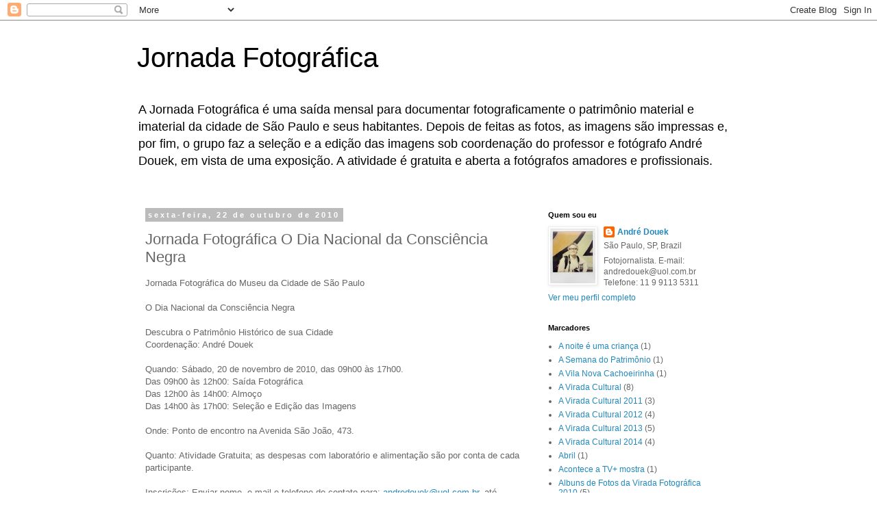

--- FILE ---
content_type: text/html; charset=UTF-8
request_url: http://www.jornadafotografica.com.br/2010/10/jornada-fotografica-o-dia-nacional-da.html
body_size: 14700
content:
<!DOCTYPE html>
<html class='v2' dir='ltr' lang='pt-BR'>
<head>
<link href='https://www.blogger.com/static/v1/widgets/335934321-css_bundle_v2.css' rel='stylesheet' type='text/css'/>
<meta content='width=1100' name='viewport'/>
<meta content='text/html; charset=UTF-8' http-equiv='Content-Type'/>
<meta content='blogger' name='generator'/>
<link href='http://www.jornadafotografica.com.br/favicon.ico' rel='icon' type='image/x-icon'/>
<link href='http://www.jornadafotografica.com.br/2010/10/jornada-fotografica-o-dia-nacional-da.html' rel='canonical'/>
<link rel="alternate" type="application/atom+xml" title="Jornada Fotográfica - Atom" href="http://www.jornadafotografica.com.br/feeds/posts/default" />
<link rel="alternate" type="application/rss+xml" title="Jornada Fotográfica - RSS" href="http://www.jornadafotografica.com.br/feeds/posts/default?alt=rss" />
<link rel="service.post" type="application/atom+xml" title="Jornada Fotográfica - Atom" href="https://www.blogger.com/feeds/6981931638388089694/posts/default" />

<link rel="alternate" type="application/atom+xml" title="Jornada Fotográfica - Atom" href="http://www.jornadafotografica.com.br/feeds/353623229308006095/comments/default" />
<!--Can't find substitution for tag [blog.ieCssRetrofitLinks]-->
<meta content='http://www.jornadafotografica.com.br/2010/10/jornada-fotografica-o-dia-nacional-da.html' property='og:url'/>
<meta content='Jornada Fotográfica O Dia Nacional da Consciência Negra' property='og:title'/>
<meta content='Jornada Fotográfica do Museu da Cidade de São Paulo O Dia Nacional da Consciência Negra Descubra o Patrimônio Histórico de sua Cidade Coorde...' property='og:description'/>
<title>Jornada Fotográfica: Jornada Fotográfica O Dia Nacional da Consciência Negra</title>
<style id='page-skin-1' type='text/css'><!--
/*
-----------------------------------------------
Blogger Template Style
Name:     Simple
Designer: Blogger
URL:      www.blogger.com
----------------------------------------------- */
/* Content
----------------------------------------------- */
body {
font: normal normal 12px 'Trebuchet MS', Trebuchet, Verdana, sans-serif;
color: #666666;
background: #ffffff none repeat scroll top left;
padding: 0 0 0 0;
}
html body .region-inner {
min-width: 0;
max-width: 100%;
width: auto;
}
h2 {
font-size: 22px;
}
a:link {
text-decoration:none;
color: #2288bb;
}
a:visited {
text-decoration:none;
color: #888888;
}
a:hover {
text-decoration:underline;
color: #33aaff;
}
.body-fauxcolumn-outer .fauxcolumn-inner {
background: transparent none repeat scroll top left;
_background-image: none;
}
.body-fauxcolumn-outer .cap-top {
position: absolute;
z-index: 1;
height: 400px;
width: 100%;
}
.body-fauxcolumn-outer .cap-top .cap-left {
width: 100%;
background: transparent none repeat-x scroll top left;
_background-image: none;
}
.content-outer {
-moz-box-shadow: 0 0 0 rgba(0, 0, 0, .15);
-webkit-box-shadow: 0 0 0 rgba(0, 0, 0, .15);
-goog-ms-box-shadow: 0 0 0 #333333;
box-shadow: 0 0 0 rgba(0, 0, 0, .15);
margin-bottom: 1px;
}
.content-inner {
padding: 10px 40px;
}
.content-inner {
background-color: #ffffff;
}
/* Header
----------------------------------------------- */
.header-outer {
background: transparent none repeat-x scroll 0 -400px;
_background-image: none;
}
.Header h1 {
font: normal normal 40px 'Trebuchet MS',Trebuchet,Verdana,sans-serif;
color: #000000;
text-shadow: 0 0 0 rgba(0, 0, 0, .2);
}
.Header h1 a {
color: #000000;
}
.Header .description {
font-size: 18px;
color: #000000;
}
.header-inner .Header .titlewrapper {
padding: 22px 0;
}
.header-inner .Header .descriptionwrapper {
padding: 0 0;
}
/* Tabs
----------------------------------------------- */
.tabs-inner .section:first-child {
border-top: 0 solid #dddddd;
}
.tabs-inner .section:first-child ul {
margin-top: -1px;
border-top: 1px solid #dddddd;
border-left: 1px solid #dddddd;
border-right: 1px solid #dddddd;
}
.tabs-inner .widget ul {
background: transparent none repeat-x scroll 0 -800px;
_background-image: none;
border-bottom: 1px solid #dddddd;
margin-top: 0;
margin-left: -30px;
margin-right: -30px;
}
.tabs-inner .widget li a {
display: inline-block;
padding: .6em 1em;
font: normal normal 12px 'Trebuchet MS', Trebuchet, Verdana, sans-serif;
color: #000000;
border-left: 1px solid #ffffff;
border-right: 1px solid #dddddd;
}
.tabs-inner .widget li:first-child a {
border-left: none;
}
.tabs-inner .widget li.selected a, .tabs-inner .widget li a:hover {
color: #000000;
background-color: #eeeeee;
text-decoration: none;
}
/* Columns
----------------------------------------------- */
.main-outer {
border-top: 0 solid transparent;
}
.fauxcolumn-left-outer .fauxcolumn-inner {
border-right: 1px solid transparent;
}
.fauxcolumn-right-outer .fauxcolumn-inner {
border-left: 1px solid transparent;
}
/* Headings
----------------------------------------------- */
div.widget > h2,
div.widget h2.title {
margin: 0 0 1em 0;
font: normal bold 11px 'Trebuchet MS',Trebuchet,Verdana,sans-serif;
color: #000000;
}
/* Widgets
----------------------------------------------- */
.widget .zippy {
color: #999999;
text-shadow: 2px 2px 1px rgba(0, 0, 0, .1);
}
.widget .popular-posts ul {
list-style: none;
}
/* Posts
----------------------------------------------- */
h2.date-header {
font: normal bold 11px Arial, Tahoma, Helvetica, FreeSans, sans-serif;
}
.date-header span {
background-color: #bbbbbb;
color: #ffffff;
padding: 0.4em;
letter-spacing: 3px;
margin: inherit;
}
.main-inner {
padding-top: 35px;
padding-bottom: 65px;
}
.main-inner .column-center-inner {
padding: 0 0;
}
.main-inner .column-center-inner .section {
margin: 0 1em;
}
.post {
margin: 0 0 45px 0;
}
h3.post-title, .comments h4 {
font: normal normal 22px 'Trebuchet MS',Trebuchet,Verdana,sans-serif;
margin: .75em 0 0;
}
.post-body {
font-size: 110%;
line-height: 1.4;
position: relative;
}
.post-body img, .post-body .tr-caption-container, .Profile img, .Image img,
.BlogList .item-thumbnail img {
padding: 2px;
background: #ffffff;
border: 1px solid #eeeeee;
-moz-box-shadow: 1px 1px 5px rgba(0, 0, 0, .1);
-webkit-box-shadow: 1px 1px 5px rgba(0, 0, 0, .1);
box-shadow: 1px 1px 5px rgba(0, 0, 0, .1);
}
.post-body img, .post-body .tr-caption-container {
padding: 5px;
}
.post-body .tr-caption-container {
color: #666666;
}
.post-body .tr-caption-container img {
padding: 0;
background: transparent;
border: none;
-moz-box-shadow: 0 0 0 rgba(0, 0, 0, .1);
-webkit-box-shadow: 0 0 0 rgba(0, 0, 0, .1);
box-shadow: 0 0 0 rgba(0, 0, 0, .1);
}
.post-header {
margin: 0 0 1.5em;
line-height: 1.6;
font-size: 90%;
}
.post-footer {
margin: 20px -2px 0;
padding: 5px 10px;
color: #666666;
background-color: #eeeeee;
border-bottom: 1px solid #eeeeee;
line-height: 1.6;
font-size: 90%;
}
#comments .comment-author {
padding-top: 1.5em;
border-top: 1px solid transparent;
background-position: 0 1.5em;
}
#comments .comment-author:first-child {
padding-top: 0;
border-top: none;
}
.avatar-image-container {
margin: .2em 0 0;
}
#comments .avatar-image-container img {
border: 1px solid #eeeeee;
}
/* Comments
----------------------------------------------- */
.comments .comments-content .icon.blog-author {
background-repeat: no-repeat;
background-image: url([data-uri]);
}
.comments .comments-content .loadmore a {
border-top: 1px solid #999999;
border-bottom: 1px solid #999999;
}
.comments .comment-thread.inline-thread {
background-color: #eeeeee;
}
.comments .continue {
border-top: 2px solid #999999;
}
/* Accents
---------------------------------------------- */
.section-columns td.columns-cell {
border-left: 1px solid transparent;
}
.blog-pager {
background: transparent url(//www.blogblog.com/1kt/simple/paging_dot.png) repeat-x scroll top center;
}
.blog-pager-older-link, .home-link,
.blog-pager-newer-link {
background-color: #ffffff;
padding: 5px;
}
.footer-outer {
border-top: 1px dashed #bbbbbb;
}
/* Mobile
----------------------------------------------- */
body.mobile  {
background-size: auto;
}
.mobile .body-fauxcolumn-outer {
background: transparent none repeat scroll top left;
}
.mobile .body-fauxcolumn-outer .cap-top {
background-size: 100% auto;
}
.mobile .content-outer {
-webkit-box-shadow: 0 0 3px rgba(0, 0, 0, .15);
box-shadow: 0 0 3px rgba(0, 0, 0, .15);
}
.mobile .tabs-inner .widget ul {
margin-left: 0;
margin-right: 0;
}
.mobile .post {
margin: 0;
}
.mobile .main-inner .column-center-inner .section {
margin: 0;
}
.mobile .date-header span {
padding: 0.1em 10px;
margin: 0 -10px;
}
.mobile h3.post-title {
margin: 0;
}
.mobile .blog-pager {
background: transparent none no-repeat scroll top center;
}
.mobile .footer-outer {
border-top: none;
}
.mobile .main-inner, .mobile .footer-inner {
background-color: #ffffff;
}
.mobile-index-contents {
color: #666666;
}
.mobile-link-button {
background-color: #2288bb;
}
.mobile-link-button a:link, .mobile-link-button a:visited {
color: #ffffff;
}
.mobile .tabs-inner .section:first-child {
border-top: none;
}
.mobile .tabs-inner .PageList .widget-content {
background-color: #eeeeee;
color: #000000;
border-top: 1px solid #dddddd;
border-bottom: 1px solid #dddddd;
}
.mobile .tabs-inner .PageList .widget-content .pagelist-arrow {
border-left: 1px solid #dddddd;
}

--></style>
<style id='template-skin-1' type='text/css'><!--
body {
min-width: 960px;
}
.content-outer, .content-fauxcolumn-outer, .region-inner {
min-width: 960px;
max-width: 960px;
_width: 960px;
}
.main-inner .columns {
padding-left: 0;
padding-right: 310px;
}
.main-inner .fauxcolumn-center-outer {
left: 0;
right: 310px;
/* IE6 does not respect left and right together */
_width: expression(this.parentNode.offsetWidth -
parseInt("0") -
parseInt("310px") + 'px');
}
.main-inner .fauxcolumn-left-outer {
width: 0;
}
.main-inner .fauxcolumn-right-outer {
width: 310px;
}
.main-inner .column-left-outer {
width: 0;
right: 100%;
margin-left: -0;
}
.main-inner .column-right-outer {
width: 310px;
margin-right: -310px;
}
#layout {
min-width: 0;
}
#layout .content-outer {
min-width: 0;
width: 800px;
}
#layout .region-inner {
min-width: 0;
width: auto;
}
body#layout div.add_widget {
padding: 8px;
}
body#layout div.add_widget a {
margin-left: 32px;
}
--></style>
<link href='https://www.blogger.com/dyn-css/authorization.css?targetBlogID=6981931638388089694&amp;zx=52d821c6-2d40-4f99-8883-92b38e2f085a' media='none' onload='if(media!=&#39;all&#39;)media=&#39;all&#39;' rel='stylesheet'/><noscript><link href='https://www.blogger.com/dyn-css/authorization.css?targetBlogID=6981931638388089694&amp;zx=52d821c6-2d40-4f99-8883-92b38e2f085a' rel='stylesheet'/></noscript>
<meta name='google-adsense-platform-account' content='ca-host-pub-1556223355139109'/>
<meta name='google-adsense-platform-domain' content='blogspot.com'/>

</head>
<body class='loading variant-simplysimple'>
<div class='navbar section' id='navbar' name='Navbar'><div class='widget Navbar' data-version='1' id='Navbar1'><script type="text/javascript">
    function setAttributeOnload(object, attribute, val) {
      if(window.addEventListener) {
        window.addEventListener('load',
          function(){ object[attribute] = val; }, false);
      } else {
        window.attachEvent('onload', function(){ object[attribute] = val; });
      }
    }
  </script>
<div id="navbar-iframe-container"></div>
<script type="text/javascript" src="https://apis.google.com/js/platform.js"></script>
<script type="text/javascript">
      gapi.load("gapi.iframes:gapi.iframes.style.bubble", function() {
        if (gapi.iframes && gapi.iframes.getContext) {
          gapi.iframes.getContext().openChild({
              url: 'https://www.blogger.com/navbar/6981931638388089694?po\x3d353623229308006095\x26origin\x3dhttp://www.jornadafotografica.com.br',
              where: document.getElementById("navbar-iframe-container"),
              id: "navbar-iframe"
          });
        }
      });
    </script><script type="text/javascript">
(function() {
var script = document.createElement('script');
script.type = 'text/javascript';
script.src = '//pagead2.googlesyndication.com/pagead/js/google_top_exp.js';
var head = document.getElementsByTagName('head')[0];
if (head) {
head.appendChild(script);
}})();
</script>
</div></div>
<div class='body-fauxcolumns'>
<div class='fauxcolumn-outer body-fauxcolumn-outer'>
<div class='cap-top'>
<div class='cap-left'></div>
<div class='cap-right'></div>
</div>
<div class='fauxborder-left'>
<div class='fauxborder-right'></div>
<div class='fauxcolumn-inner'>
</div>
</div>
<div class='cap-bottom'>
<div class='cap-left'></div>
<div class='cap-right'></div>
</div>
</div>
</div>
<div class='content'>
<div class='content-fauxcolumns'>
<div class='fauxcolumn-outer content-fauxcolumn-outer'>
<div class='cap-top'>
<div class='cap-left'></div>
<div class='cap-right'></div>
</div>
<div class='fauxborder-left'>
<div class='fauxborder-right'></div>
<div class='fauxcolumn-inner'>
</div>
</div>
<div class='cap-bottom'>
<div class='cap-left'></div>
<div class='cap-right'></div>
</div>
</div>
</div>
<div class='content-outer'>
<div class='content-cap-top cap-top'>
<div class='cap-left'></div>
<div class='cap-right'></div>
</div>
<div class='fauxborder-left content-fauxborder-left'>
<div class='fauxborder-right content-fauxborder-right'></div>
<div class='content-inner'>
<header>
<div class='header-outer'>
<div class='header-cap-top cap-top'>
<div class='cap-left'></div>
<div class='cap-right'></div>
</div>
<div class='fauxborder-left header-fauxborder-left'>
<div class='fauxborder-right header-fauxborder-right'></div>
<div class='region-inner header-inner'>
<div class='header section' id='header' name='Cabeçalho'><div class='widget Header' data-version='1' id='Header1'>
<div id='header-inner'>
<div class='titlewrapper'>
<h1 class='title'>
<a href='http://www.jornadafotografica.com.br/'>
Jornada Fotográfica
</a>
</h1>
</div>
<div class='descriptionwrapper'>
<p class='description'><span>A Jornada Fotográfica é uma saída mensal para documentar fotograficamente o patrimônio material e imaterial da cidade de São Paulo e seus habitantes. Depois de feitas as fotos, as imagens são impressas e, por fim, o grupo faz a seleção e a edição das imagens sob coordenação do professor e fotógrafo André Douek, em vista de uma exposição. A atividade é gratuita e aberta a fotógrafos amadores e profissionais.</span></p>
</div>
</div>
</div></div>
</div>
</div>
<div class='header-cap-bottom cap-bottom'>
<div class='cap-left'></div>
<div class='cap-right'></div>
</div>
</div>
</header>
<div class='tabs-outer'>
<div class='tabs-cap-top cap-top'>
<div class='cap-left'></div>
<div class='cap-right'></div>
</div>
<div class='fauxborder-left tabs-fauxborder-left'>
<div class='fauxborder-right tabs-fauxborder-right'></div>
<div class='region-inner tabs-inner'>
<div class='tabs no-items section' id='crosscol' name='Entre colunas'></div>
<div class='tabs no-items section' id='crosscol-overflow' name='Cross-Column 2'></div>
</div>
</div>
<div class='tabs-cap-bottom cap-bottom'>
<div class='cap-left'></div>
<div class='cap-right'></div>
</div>
</div>
<div class='main-outer'>
<div class='main-cap-top cap-top'>
<div class='cap-left'></div>
<div class='cap-right'></div>
</div>
<div class='fauxborder-left main-fauxborder-left'>
<div class='fauxborder-right main-fauxborder-right'></div>
<div class='region-inner main-inner'>
<div class='columns fauxcolumns'>
<div class='fauxcolumn-outer fauxcolumn-center-outer'>
<div class='cap-top'>
<div class='cap-left'></div>
<div class='cap-right'></div>
</div>
<div class='fauxborder-left'>
<div class='fauxborder-right'></div>
<div class='fauxcolumn-inner'>
</div>
</div>
<div class='cap-bottom'>
<div class='cap-left'></div>
<div class='cap-right'></div>
</div>
</div>
<div class='fauxcolumn-outer fauxcolumn-left-outer'>
<div class='cap-top'>
<div class='cap-left'></div>
<div class='cap-right'></div>
</div>
<div class='fauxborder-left'>
<div class='fauxborder-right'></div>
<div class='fauxcolumn-inner'>
</div>
</div>
<div class='cap-bottom'>
<div class='cap-left'></div>
<div class='cap-right'></div>
</div>
</div>
<div class='fauxcolumn-outer fauxcolumn-right-outer'>
<div class='cap-top'>
<div class='cap-left'></div>
<div class='cap-right'></div>
</div>
<div class='fauxborder-left'>
<div class='fauxborder-right'></div>
<div class='fauxcolumn-inner'>
</div>
</div>
<div class='cap-bottom'>
<div class='cap-left'></div>
<div class='cap-right'></div>
</div>
</div>
<!-- corrects IE6 width calculation -->
<div class='columns-inner'>
<div class='column-center-outer'>
<div class='column-center-inner'>
<div class='main section' id='main' name='Principal'><div class='widget Blog' data-version='1' id='Blog1'>
<div class='blog-posts hfeed'>

          <div class="date-outer">
        
<h2 class='date-header'><span>sexta-feira, 22 de outubro de 2010</span></h2>

          <div class="date-posts">
        
<div class='post-outer'>
<div class='post hentry uncustomized-post-template' itemprop='blogPost' itemscope='itemscope' itemtype='http://schema.org/BlogPosting'>
<meta content='6981931638388089694' itemprop='blogId'/>
<meta content='353623229308006095' itemprop='postId'/>
<a name='353623229308006095'></a>
<h3 class='post-title entry-title' itemprop='name'>
Jornada Fotográfica O Dia Nacional da Consciência Negra
</h3>
<div class='post-header'>
<div class='post-header-line-1'></div>
</div>
<div class='post-body entry-content' id='post-body-353623229308006095' itemprop='description articleBody'>
Jornada Fotográfica do Museu da Cidade de São Paulo<br /><br />O Dia Nacional da Consciência Negra<br /><br />Descubra o Patrimônio Histórico de sua Cidade<br />Coordenação: André Douek<br /><br />Quando: Sábado, 20 de novembro de 2010, das 09h00 às 17h00.<br />Das 09h00 às 12h00: Saída Fotográfica<br />Das 12h00 às 14h00: Almoço<br />Das 14h00 às 17h00: Seleção e Edição das Imagens<br /><br />Onde: Ponto de encontro na Avenida São João, 473.<br /><br />Quanto: Atividade Gratuita; as despesas com laboratório e alimentação são por conta de cada participante.<br /><br />Inscrições: Enviar nome, e-mail e telefone de contato para: <a href="mailto:andredouek@uol.com.br">andredouek@uol.com.br</a>, até 18/11.<br /><br />Informações: <a href="http://www.andredouek.blogspot.com/">www.andredouek.blogspot.com</a> ou pelo telefone (11) 9113-5311 com André Douek
<div style='clear: both;'></div>
</div>
<div class='post-footer'>
<div class='post-footer-line post-footer-line-1'>
<span class='post-author vcard'>
Postado por
<span class='fn' itemprop='author' itemscope='itemscope' itemtype='http://schema.org/Person'>
<meta content='https://www.blogger.com/profile/06296929009039679840' itemprop='url'/>
<a class='g-profile' href='https://www.blogger.com/profile/06296929009039679840' rel='author' title='author profile'>
<span itemprop='name'>André Douek</span>
</a>
</span>
</span>
<span class='post-timestamp'>
às
<meta content='http://www.jornadafotografica.com.br/2010/10/jornada-fotografica-o-dia-nacional-da.html' itemprop='url'/>
<a class='timestamp-link' href='http://www.jornadafotografica.com.br/2010/10/jornada-fotografica-o-dia-nacional-da.html' rel='bookmark' title='permanent link'><abbr class='published' itemprop='datePublished' title='2010-10-22T06:00:00-02:00'>06:00</abbr></a>
</span>
<span class='post-comment-link'>
</span>
<span class='post-icons'>
<span class='item-action'>
<a href='https://www.blogger.com/email-post/6981931638388089694/353623229308006095' title='Enviar esta postagem'>
<img alt='' class='icon-action' height='13' src='https://resources.blogblog.com/img/icon18_email.gif' width='18'/>
</a>
</span>
<span class='item-control blog-admin pid-1166883556'>
<a href='https://www.blogger.com/post-edit.g?blogID=6981931638388089694&postID=353623229308006095&from=pencil' title='Editar post'>
<img alt='' class='icon-action' height='18' src='https://resources.blogblog.com/img/icon18_edit_allbkg.gif' width='18'/>
</a>
</span>
</span>
<div class='post-share-buttons goog-inline-block'>
</div>
</div>
<div class='post-footer-line post-footer-line-2'>
<span class='post-labels'>
Marcadores:
<a href='http://www.jornadafotografica.com.br/search/label/Cartazes%20da%20Jornada' rel='tag'>Cartazes da Jornada</a>,
<a href='http://www.jornadafotografica.com.br/search/label/Jornada%20O%20Dia%20Nacional%20da%20Consci%C3%AAncia%20Negra' rel='tag'>Jornada O Dia Nacional da Consciência Negra</a>
</span>
</div>
<div class='post-footer-line post-footer-line-3'>
<span class='post-location'>
</span>
</div>
</div>
</div>
<div class='comments' id='comments'>
<a name='comments'></a>
<h4>Nenhum comentário:</h4>
<div id='Blog1_comments-block-wrapper'>
<dl class='avatar-comment-indent' id='comments-block'>
</dl>
</div>
<p class='comment-footer'>
<div class='comment-form'>
<a name='comment-form'></a>
<h4 id='comment-post-message'>Postar um comentário</h4>
<p>
</p>
<a href='https://www.blogger.com/comment/frame/6981931638388089694?po=353623229308006095&hl=pt-BR&saa=85391&origin=http://www.jornadafotografica.com.br' id='comment-editor-src'></a>
<iframe allowtransparency='true' class='blogger-iframe-colorize blogger-comment-from-post' frameborder='0' height='410px' id='comment-editor' name='comment-editor' src='' width='100%'></iframe>
<script src='https://www.blogger.com/static/v1/jsbin/2830521187-comment_from_post_iframe.js' type='text/javascript'></script>
<script type='text/javascript'>
      BLOG_CMT_createIframe('https://www.blogger.com/rpc_relay.html');
    </script>
</div>
</p>
</div>
</div>

        </div></div>
      
</div>
<div class='blog-pager' id='blog-pager'>
<span id='blog-pager-newer-link'>
<a class='blog-pager-newer-link' href='http://www.jornadafotografica.com.br/2010/11/album-da-jornada-fotografica-o-dia-da.html' id='Blog1_blog-pager-newer-link' title='Postagem mais recente'>Postagem mais recente</a>
</span>
<span id='blog-pager-older-link'>
<a class='blog-pager-older-link' href='http://www.jornadafotografica.com.br/2010/10/blog-post.html' id='Blog1_blog-pager-older-link' title='Postagem mais antiga'>Postagem mais antiga</a>
</span>
<a class='home-link' href='http://www.jornadafotografica.com.br/'>Página inicial</a>
</div>
<div class='clear'></div>
<div class='post-feeds'>
<div class='feed-links'>
Assinar:
<a class='feed-link' href='http://www.jornadafotografica.com.br/feeds/353623229308006095/comments/default' target='_blank' type='application/atom+xml'>Postar comentários (Atom)</a>
</div>
</div>
</div></div>
</div>
</div>
<div class='column-left-outer'>
<div class='column-left-inner'>
<aside>
</aside>
</div>
</div>
<div class='column-right-outer'>
<div class='column-right-inner'>
<aside>
<div class='sidebar section' id='sidebar-right-1'><div class='widget Profile' data-version='1' id='Profile2'>
<h2>Quem sou eu</h2>
<div class='widget-content'>
<a href='https://www.blogger.com/profile/06296929009039679840'><img alt='Minha foto' class='profile-img' height='80' src='//blogger.googleusercontent.com/img/b/R29vZ2xl/AVvXsEhTIsSOqy6mKKqkEw2vcrGNfJMPj2MJhaCLjNbpntjp0gZNtV29O5G-XUaeSldNIFi5zVhtpj5eS1wCuvsj50w2cTl1WIX0H1MxOldMMYUrNuOa2NWHExtSk6twSIiksA/s113/douek-polaroid-01+%281052x1280%29.jpg' width='66'/></a>
<dl class='profile-datablock'>
<dt class='profile-data'>
<a class='profile-name-link g-profile' href='https://www.blogger.com/profile/06296929009039679840' rel='author' style='background-image: url(//www.blogger.com/img/logo-16.png);'>
André Douek
</a>
</dt>
<dd class='profile-data'>São Paulo, SP, Brazil</dd>
<dd class='profile-textblock'>Fotojornalista. E-mail: andredouek@uol.com.br
Telefone: 11 9 9113 5311</dd>
</dl>
<a class='profile-link' href='https://www.blogger.com/profile/06296929009039679840' rel='author'>Ver meu perfil completo</a>
<div class='clear'></div>
</div>
</div><div class='widget Label' data-version='1' id='Label1'>
<h2>Marcadores</h2>
<div class='widget-content list-label-widget-content'>
<ul>
<li>
<a dir='ltr' href='http://www.jornadafotografica.com.br/search/label/A%20noite%20%C3%A9%20uma%20crian%C3%A7a'>A noite é uma criança</a>
<span dir='ltr'>(1)</span>
</li>
<li>
<a dir='ltr' href='http://www.jornadafotografica.com.br/search/label/A%20Semana%20do%20Patrim%C3%B4nio'>A Semana do Patrimônio</a>
<span dir='ltr'>(1)</span>
</li>
<li>
<a dir='ltr' href='http://www.jornadafotografica.com.br/search/label/A%20Vila%20Nova%20Cachoeirinha'>A Vila Nova Cachoeirinha</a>
<span dir='ltr'>(1)</span>
</li>
<li>
<a dir='ltr' href='http://www.jornadafotografica.com.br/search/label/A%20Virada%20Cultural'>A Virada Cultural</a>
<span dir='ltr'>(8)</span>
</li>
<li>
<a dir='ltr' href='http://www.jornadafotografica.com.br/search/label/A%20Virada%20Cultural%202011'>A Virada Cultural 2011</a>
<span dir='ltr'>(3)</span>
</li>
<li>
<a dir='ltr' href='http://www.jornadafotografica.com.br/search/label/A%20Virada%20Cultural%202012'>A Virada Cultural 2012</a>
<span dir='ltr'>(4)</span>
</li>
<li>
<a dir='ltr' href='http://www.jornadafotografica.com.br/search/label/A%20Virada%20Cultural%202013'>A Virada Cultural 2013</a>
<span dir='ltr'>(5)</span>
</li>
<li>
<a dir='ltr' href='http://www.jornadafotografica.com.br/search/label/A%20Virada%20Cultural%202014'>A Virada Cultural 2014</a>
<span dir='ltr'>(4)</span>
</li>
<li>
<a dir='ltr' href='http://www.jornadafotografica.com.br/search/label/Abril'>Abril</a>
<span dir='ltr'>(1)</span>
</li>
<li>
<a dir='ltr' href='http://www.jornadafotografica.com.br/search/label/Acontece%20a%20TV%2B%20mostra'>Acontece a TV+ mostra</a>
<span dir='ltr'>(1)</span>
</li>
<li>
<a dir='ltr' href='http://www.jornadafotografica.com.br/search/label/Albuns%20de%20Fotos%20da%20Virada%20Fotogr%C3%A1fica%202010'>Albuns de Fotos da Virada Fotográfica 2010</a>
<span dir='ltr'>(5)</span>
</li>
<li>
<a dir='ltr' href='http://www.jornadafotografica.com.br/search/label/Albuns%20de%20Fotos%20das%20Jornadas'>Albuns de Fotos das Jornadas</a>
<span dir='ltr'>(100)</span>
</li>
<li>
<a dir='ltr' href='http://www.jornadafotografica.com.br/search/label/%C3%81lbuns%20de%20Fotos%20das%20Jornadas'>Álbuns de Fotos das Jornadas</a>
<span dir='ltr'>(3)</span>
</li>
<li>
<a dir='ltr' href='http://www.jornadafotografica.com.br/search/label/Avenida%20Paulista'>Avenida Paulista</a>
<span dir='ltr'>(3)</span>
</li>
<li>
<a dir='ltr' href='http://www.jornadafotografica.com.br/search/label/Avenida%20S%C3%A3o%20Jo%C3%A3o'>Avenida São João</a>
<span dir='ltr'>(1)</span>
</li>
<li>
<a dir='ltr' href='http://www.jornadafotografica.com.br/search/label/Bairro%20da%20Liberdade'>Bairro da Liberdade</a>
<span dir='ltr'>(2)</span>
</li>
<li>
<a dir='ltr' href='http://www.jornadafotografica.com.br/search/label/Bairro%20do%20Bixiga'>Bairro do Bixiga</a>
<span dir='ltr'>(5)</span>
</li>
<li>
<a dir='ltr' href='http://www.jornadafotografica.com.br/search/label/Bairro%20do%20Bom%20Retiro'>Bairro do Bom Retiro</a>
<span dir='ltr'>(1)</span>
</li>
<li>
<a dir='ltr' href='http://www.jornadafotografica.com.br/search/label/Bairro%20do%20Ja%C3%A7an%C3%A3'>Bairro do Jaçanã</a>
<span dir='ltr'>(1)</span>
</li>
<li>
<a dir='ltr' href='http://www.jornadafotografica.com.br/search/label/bom%20humor'>bom humor</a>
<span dir='ltr'>(1)</span>
</li>
<li>
<a dir='ltr' href='http://www.jornadafotografica.com.br/search/label/cal%C3%A7ada'>calçada</a>
<span dir='ltr'>(1)</span>
</li>
<li>
<a dir='ltr' href='http://www.jornadafotografica.com.br/search/label/c%C3%A2mera'>câmera</a>
<span dir='ltr'>(1)</span>
</li>
<li>
<a dir='ltr' href='http://www.jornadafotografica.com.br/search/label/Canon'>Canon</a>
<span dir='ltr'>(1)</span>
</li>
<li>
<a dir='ltr' href='http://www.jornadafotografica.com.br/search/label/Carnaval%20de%20Rua'>Carnaval de Rua</a>
<span dir='ltr'>(7)</span>
</li>
<li>
<a dir='ltr' href='http://www.jornadafotografica.com.br/search/label/Cartazes%20da%20Jornada'>Cartazes da Jornada</a>
<span dir='ltr'>(94)</span>
</li>
<li>
<a dir='ltr' href='http://www.jornadafotografica.com.br/search/label/Catraca%20Livre'>Catraca Livre</a>
<span dir='ltr'>(16)</span>
</li>
<li>
<a dir='ltr' href='http://www.jornadafotografica.com.br/search/label/CBN'>CBN</a>
<span dir='ltr'>(5)</span>
</li>
<li>
<a dir='ltr' href='http://www.jornadafotografica.com.br/search/label/concurso'>concurso</a>
<span dir='ltr'>(1)</span>
</li>
<li>
<a dir='ltr' href='http://www.jornadafotografica.com.br/search/label/Decora%C3%A7%C3%A3o%20de%20Natal'>Decoração de Natal</a>
<span dir='ltr'>(1)</span>
</li>
<li>
<a dir='ltr' href='http://www.jornadafotografica.com.br/search/label/Di%C3%A1rio%20Oficial%20da%20Cidade%20de%20S%C3%A3o%20Paulo'>Diário Oficial da Cidade de São Paulo</a>
<span dir='ltr'>(1)</span>
</li>
<li>
<a dir='ltr' href='http://www.jornadafotografica.com.br/search/label/Exposi%C3%A7%C3%B5es'>Exposições</a>
<span dir='ltr'>(1)</span>
</li>
<li>
<a dir='ltr' href='http://www.jornadafotografica.com.br/search/label/Festival%20das%20Estrelas'>Festival das Estrelas</a>
<span dir='ltr'>(1)</span>
</li>
<li>
<a dir='ltr' href='http://www.jornadafotografica.com.br/search/label/Folha%20de%20S.%20Paulo'>Folha de S. Paulo</a>
<span dir='ltr'>(3)</span>
</li>
<li>
<a dir='ltr' href='http://www.jornadafotografica.com.br/search/label/Folha%20Online'>Folha Online</a>
<span dir='ltr'>(2)</span>
</li>
<li>
<a dir='ltr' href='http://www.jornadafotografica.com.br/search/label/Foto'>Foto</a>
<span dir='ltr'>(1)</span>
</li>
<li>
<a dir='ltr' href='http://www.jornadafotografica.com.br/search/label/Foto%20do%20Caju'>Foto do Caju</a>
<span dir='ltr'>(1)</span>
</li>
<li>
<a dir='ltr' href='http://www.jornadafotografica.com.br/search/label/Fotografia'>Fotografia</a>
<span dir='ltr'>(3)</span>
</li>
<li>
<a dir='ltr' href='http://www.jornadafotografica.com.br/search/label/fotogr%C3%A1fica'>fotográfica</a>
<span dir='ltr'>(1)</span>
</li>
<li>
<a dir='ltr' href='http://www.jornadafotografica.com.br/search/label/Gentileza'>Gentileza</a>
<span dir='ltr'>(1)</span>
</li>
<li>
<a dir='ltr' href='http://www.jornadafotografica.com.br/search/label/gentilezas%20urbanas'>gentilezas urbanas</a>
<span dir='ltr'>(1)</span>
</li>
<li>
<a dir='ltr' href='http://www.jornadafotografica.com.br/search/label/Guia%20da%20Folha'>Guia da Folha</a>
<span dir='ltr'>(2)</span>
</li>
<li>
<a dir='ltr' href='http://www.jornadafotografica.com.br/search/label/Hor%C3%A1rios'>Horários</a>
<span dir='ltr'>(1)</span>
</li>
<li>
<a dir='ltr' href='http://www.jornadafotografica.com.br/search/label/Imprensa'>Imprensa</a>
<span dir='ltr'>(44)</span>
</li>
<li>
<a dir='ltr' href='http://www.jornadafotografica.com.br/search/label/Impressora'>Impressora</a>
<span dir='ltr'>(1)</span>
</li>
<li>
<a dir='ltr' href='http://www.jornadafotografica.com.br/search/label/Jornada%20A%20Avenida%2023%20de%20Maio'>Jornada A Avenida 23 de Maio</a>
<span dir='ltr'>(4)</span>
</li>
<li>
<a dir='ltr' href='http://www.jornadafotografica.com.br/search/label/Jornada%20A%20Banda%20do%20Trem%20El%C3%A9trico'>Jornada A Banda do Trem Elétrico</a>
<span dir='ltr'>(2)</span>
</li>
<li>
<a dir='ltr' href='http://www.jornadafotografica.com.br/search/label/Jornada%20A%20Cultura%20Afro-brasileira'>Jornada A Cultura Afro-brasileira</a>
<span dir='ltr'>(2)</span>
</li>
<li>
<a dir='ltr' href='http://www.jornadafotografica.com.br/search/label/Jornada%20A%20Esta%C3%A7%C3%A3o%20V%C3%A1rzea%20Paulista'>Jornada A Estação Várzea Paulista</a>
<span dir='ltr'>(2)</span>
</li>
<li>
<a dir='ltr' href='http://www.jornadafotografica.com.br/search/label/Jornada%20A%20Feira%20de%20Embu%20das%20Artes'>Jornada A Feira de Embu das Artes</a>
<span dir='ltr'>(2)</span>
</li>
<li>
<a dir='ltr' href='http://www.jornadafotografica.com.br/search/label/Jornada%20A%20Festa%20de%20S%C3%A3o%20Jo%C3%A3o'>Jornada A Festa de São João</a>
<span dir='ltr'>(2)</span>
</li>
<li>
<a dir='ltr' href='http://www.jornadafotografica.com.br/search/label/Jornada%20a%20Galeria%20do%20Rock'>Jornada a Galeria do Rock</a>
<span dir='ltr'>(2)</span>
</li>
<li>
<a dir='ltr' href='http://www.jornadafotografica.com.br/search/label/jornada%20A%20Rua%2025%20de%20Mar%C3%A7o'>jornada A Rua 25 de Março</a>
<span dir='ltr'>(4)</span>
</li>
<li>
<a dir='ltr' href='http://www.jornadafotografica.com.br/search/label/Jornada%20A%20Semana%20do%20Patrim%C3%B4nio'>Jornada A Semana do Patrimônio</a>
<span dir='ltr'>(3)</span>
</li>
<li>
<a dir='ltr' href='http://www.jornadafotografica.com.br/search/label/Jornada%20A%20Semana%20do%20Patrim%C3%B4nio%20Hist%C3%B3rico'>Jornada A Semana do Patrimônio Histórico</a>
<span dir='ltr'>(4)</span>
</li>
<li>
<a dir='ltr' href='http://www.jornadafotografica.com.br/search/label/Jornada%20A%20Vila%20Economizadora'>Jornada A Vila Economizadora</a>
<span dir='ltr'>(2)</span>
</li>
<li>
<a dir='ltr' href='http://www.jornadafotografica.com.br/search/label/Jornada%20A%20Vila%20Nova%20Cachoeirinha'>Jornada A Vila Nova Cachoeirinha</a>
<span dir='ltr'>(2)</span>
</li>
<li>
<a dir='ltr' href='http://www.jornadafotografica.com.br/search/label/Jornada%20A%20Virada%20Cultural%202011'>Jornada A Virada Cultural 2011</a>
<span dir='ltr'>(4)</span>
</li>
<li>
<a dir='ltr' href='http://www.jornadafotografica.com.br/search/label/Jornada%20A%20Virada%20Cultural%202012'>Jornada A Virada Cultural 2012</a>
<span dir='ltr'>(5)</span>
</li>
<li>
<a dir='ltr' href='http://www.jornadafotografica.com.br/search/label/Jornada%20A%20Virada%20Cultural%202013'>Jornada A Virada Cultural 2013</a>
<span dir='ltr'>(6)</span>
</li>
<li>
<a dir='ltr' href='http://www.jornadafotografica.com.br/search/label/Jornada%20A%20Virada%20Cultural%202014'>Jornada A Virada Cultural 2014</a>
<span dir='ltr'>(2)</span>
</li>
<li>
<a dir='ltr' href='http://www.jornadafotografica.com.br/search/label/Jornada%20Avenida%20S%C3%A3o%20Jo%C3%A3o'>Jornada Avenida São João</a>
<span dir='ltr'>(3)</span>
</li>
<li>
<a dir='ltr' href='http://www.jornadafotografica.com.br/search/label/Jornada%20Bairro%20da%20Liberdade'>Jornada Bairro da Liberdade</a>
<span dir='ltr'>(1)</span>
</li>
<li>
<a dir='ltr' href='http://www.jornadafotografica.com.br/search/label/Jornada%20Bairro%20da%20Luz'>Jornada Bairro da Luz</a>
<span dir='ltr'>(1)</span>
</li>
<li>
<a dir='ltr' href='http://www.jornadafotografica.com.br/search/label/Jornada%20Bairro%20da%20Mooca'>Jornada Bairro da Mooca</a>
<span dir='ltr'>(2)</span>
</li>
<li>
<a dir='ltr' href='http://www.jornadafotografica.com.br/search/label/Jornada%20Bairro%20do%20Bom%20Retiro'>Jornada Bairro do Bom Retiro</a>
<span dir='ltr'>(3)</span>
</li>
<li>
<a dir='ltr' href='http://www.jornadafotografica.com.br/search/label/Jornada%20Bairro%20do%20Ipiranga'>Jornada Bairro do Ipiranga</a>
<span dir='ltr'>(1)</span>
</li>
<li>
<a dir='ltr' href='http://www.jornadafotografica.com.br/search/label/Jornada%20Banda%20do%20Candinho'>Jornada Banda do Candinho</a>
<span dir='ltr'>(2)</span>
</li>
<li>
<a dir='ltr' href='http://www.jornadafotografica.com.br/search/label/Jornada%20Bloco%20da%20Ressaca'>Jornada Bloco da Ressaca</a>
<span dir='ltr'>(2)</span>
</li>
<li>
<a dir='ltr' href='http://www.jornadafotografica.com.br/search/label/Jornada%20Capela%20do%20Morumbi'>Jornada Capela do Morumbi</a>
<span dir='ltr'>(1)</span>
</li>
<li>
<a dir='ltr' href='http://www.jornadafotografica.com.br/search/label/Jornada%20Carnaval%3A%20A%20Vai-Vai'>Jornada Carnaval: A Vai-Vai</a>
<span dir='ltr'>(2)</span>
</li>
<li>
<a dir='ltr' href='http://www.jornadafotografica.com.br/search/label/Jornada%20Casa%20do%20Bandeirante'>Jornada Casa do Bandeirante</a>
<span dir='ltr'>(1)</span>
</li>
<li>
<a dir='ltr' href='http://www.jornadafotografica.com.br/search/label/Jornada%20Casa%20do%20Grito'>Jornada Casa do Grito</a>
<span dir='ltr'>(1)</span>
</li>
<li>
<a dir='ltr' href='http://www.jornadafotografica.com.br/search/label/Jornada%20Casa%20do%20Sertanista'>Jornada Casa do Sertanista</a>
<span dir='ltr'>(1)</span>
</li>
<li>
<a dir='ltr' href='http://www.jornadafotografica.com.br/search/label/Jornada%20Casa%20do%20Tatuap%C3%A9'>Jornada Casa do Tatuapé</a>
<span dir='ltr'>(1)</span>
</li>
<li>
<a dir='ltr' href='http://www.jornadafotografica.com.br/search/label/Jornada%20Cidade%20Tiradentes'>Jornada Cidade Tiradentes</a>
<span dir='ltr'>(2)</span>
</li>
<li>
<a dir='ltr' href='http://www.jornadafotografica.com.br/search/label/Jornada%20Decora%C3%A7%C3%A3o%20de%20Natal'>Jornada Decoração de Natal</a>
<span dir='ltr'>(6)</span>
</li>
<li>
<a dir='ltr' href='http://www.jornadafotografica.com.br/search/label/Jornada%20Decora%C3%A7%C3%A3o%20de%20Natal%202010'>Jornada Decoração de Natal 2010</a>
<span dir='ltr'>(1)</span>
</li>
<li>
<a dir='ltr' href='http://www.jornadafotografica.com.br/search/label/Jornada%20Decora%C3%A7%C3%A3o%20de%20Natal%202011'>Jornada Decoração de Natal 2011</a>
<span dir='ltr'>(2)</span>
</li>
<li>
<a dir='ltr' href='http://www.jornadafotografica.com.br/search/label/Jornada%20Decora%C3%A7%C3%A3o%20de%20Natal%202012'>Jornada Decoração de Natal 2012</a>
<span dir='ltr'>(2)</span>
</li>
<li>
<a dir='ltr' href='http://www.jornadafotografica.com.br/search/label/Jornada%20Decora%C3%A7%C3%A3o%20de%20Natal%202013'>Jornada Decoração de Natal 2013</a>
<span dir='ltr'>(2)</span>
</li>
<li>
<a dir='ltr' href='http://www.jornadafotografica.com.br/search/label/Jornada%20Decora%C3%A7%C3%A3o%20para%20Copa'>Jornada Decoração para Copa</a>
<span dir='ltr'>(2)</span>
</li>
<li>
<a dir='ltr' href='http://www.jornadafotografica.com.br/search/label/Jornada%20Dia%20de%20Jogo%20da%20Copa'>Jornada Dia de Jogo da Copa</a>
<span dir='ltr'>(2)</span>
</li>
<li>
<a dir='ltr' href='http://www.jornadafotografica.com.br/search/label/Jornada%20Esfarrapados'>Jornada Esfarrapados</a>
<span dir='ltr'>(3)</span>
</li>
<li>
<a dir='ltr' href='http://www.jornadafotografica.com.br/search/label/Jornada%20Expedi%C3%A7%C3%A3o%20Bixiga'>Jornada Expedição Bixiga</a>
<span dir='ltr'>(15)</span>
</li>
<li>
<a dir='ltr' href='http://www.jornadafotografica.com.br/search/label/Jornada%20Festa%20das%20Estrelas'>Jornada Festa das Estrelas</a>
<span dir='ltr'>(2)</span>
</li>
<li>
<a dir='ltr' href='http://www.jornadafotografica.com.br/search/label/Jornada%20Festa%20de%20S%C3%A3o%20Vito'>Jornada Festa de São Vito</a>
<span dir='ltr'>(1)</span>
</li>
<li>
<a dir='ltr' href='http://www.jornadafotografica.com.br/search/label/Jornada%20Festival%20das%20Estrelas'>Jornada Festival das Estrelas</a>
<span dir='ltr'>(2)</span>
</li>
<li>
<a dir='ltr' href='http://www.jornadafotografica.com.br/search/label/Jornada%20Il%C3%BA%20Ob%C3%A1%20de%20Min'>Jornada Ilú Obá de Min</a>
<span dir='ltr'>(5)</span>
</li>
<li>
<a dir='ltr' href='http://www.jornadafotografica.com.br/search/label/Jornada%20Museu%20do%20Teatro'>Jornada Museu do Teatro</a>
<span dir='ltr'>(1)</span>
</li>
<li>
<a dir='ltr' href='http://www.jornadafotografica.com.br/search/label/Jornada%20N.%20Sra.%20Achiropita'>Jornada N. Sra. Achiropita</a>
<span dir='ltr'>(1)</span>
</li>
<li>
<a dir='ltr' href='http://www.jornadafotografica.com.br/search/label/Jornada%20O%20Bairro%20da%20Penha'>Jornada O Bairro da Penha</a>
<span dir='ltr'>(2)</span>
</li>
<li>
<a dir='ltr' href='http://www.jornadafotografica.com.br/search/label/Jornada%20O%20Bairro%20de%20Graja%C3%BA'>Jornada O Bairro de Grajaú</a>
<span dir='ltr'>(2)</span>
</li>
<li>
<a dir='ltr' href='http://www.jornadafotografica.com.br/search/label/Jornada%20O%20Bairro%20de%20Guaianases'>Jornada O Bairro de Guaianases</a>
<span dir='ltr'>(2)</span>
</li>
<li>
<a dir='ltr' href='http://www.jornadafotografica.com.br/search/label/Jornada%20O%20Bairro%20de%20Parelheiros'>Jornada O Bairro de Parelheiros</a>
<span dir='ltr'>(2)</span>
</li>
<li>
<a dir='ltr' href='http://www.jornadafotografica.com.br/search/label/Jornada%20O%20Bairro%20de%20Perus'>Jornada O Bairro de Perus</a>
<span dir='ltr'>(2)</span>
</li>
<li>
<a dir='ltr' href='http://www.jornadafotografica.com.br/search/label/Jornada%20O%20Bairro%20do%20Bixiga'>Jornada O Bairro do Bixiga</a>
<span dir='ltr'>(2)</span>
</li>
<li>
<a dir='ltr' href='http://www.jornadafotografica.com.br/search/label/Jornada%20O%20Bairro%20do%20Br%C3%A1s'>Jornada O Bairro do Brás</a>
<span dir='ltr'>(2)</span>
</li>
<li>
<a dir='ltr' href='http://www.jornadafotografica.com.br/search/label/Jornada%20O%20Bairro%20do%20Ipiranga'>Jornada O Bairro do Ipiranga</a>
<span dir='ltr'>(2)</span>
</li>
<li>
<a dir='ltr' href='http://www.jornadafotografica.com.br/search/label/Jornada%20O%20Bairro%20do%20Ja%C3%A7an%C3%A3'>Jornada O Bairro do Jaçanã</a>
<span dir='ltr'>(2)</span>
</li>
<li>
<a dir='ltr' href='http://www.jornadafotografica.com.br/search/label/Jornada%20O%20Bairro%20do%20Jaragu%C3%A1'>Jornada O Bairro do Jaraguá</a>
<span dir='ltr'>(2)</span>
</li>
<li>
<a dir='ltr' href='http://www.jornadafotografica.com.br/search/label/Jornada%20O%20Bairro%20do%20Tatuap%C3%A9'>Jornada O Bairro do Tatuapé</a>
<span dir='ltr'>(2)</span>
</li>
<li>
<a dir='ltr' href='http://www.jornadafotografica.com.br/search/label/Jornada%20O%20Circo%20Spacial'>Jornada O Circo Spacial</a>
<span dir='ltr'>(2)</span>
</li>
<li>
<a dir='ltr' href='http://www.jornadafotografica.com.br/search/label/Jornada%20O%20Dia%20Nacional%20da%20Consci%C3%AAncia%20Negra'>Jornada O Dia Nacional da Consciência Negra</a>
<span dir='ltr'>(2)</span>
</li>
<li>
<a dir='ltr' href='http://www.jornadafotografica.com.br/search/label/Jornada%20O%20Edif%C3%ADcio%20Copan'>Jornada O Edifício Copan</a>
<span dir='ltr'>(2)</span>
</li>
<li>
<a dir='ltr' href='http://www.jornadafotografica.com.br/search/label/Jornada%20O%20Jardim%20da%20Luz'>Jornada O Jardim da Luz</a>
<span dir='ltr'>(2)</span>
</li>
<li>
<a dir='ltr' href='http://www.jornadafotografica.com.br/search/label/Jornada%20O%20Largo%20da%20Batata'>Jornada O Largo da Batata</a>
<span dir='ltr'>(2)</span>
</li>
<li>
<a dir='ltr' href='http://www.jornadafotografica.com.br/search/label/Jornada%20O%20Minhoc%C3%A3o'>Jornada O Minhocão</a>
<span dir='ltr'>(2)</span>
</li>
<li>
<a dir='ltr' href='http://www.jornadafotografica.com.br/search/label/Jornada%20O%20Mirante%20da%20Pedra%20Grande'>Jornada O Mirante da Pedra Grande</a>
<span dir='ltr'>(2)</span>
</li>
<li>
<a dir='ltr' href='http://www.jornadafotografica.com.br/search/label/Jornada%20O%20Parque%20Ibirapuera'>Jornada O Parque Ibirapuera</a>
<span dir='ltr'>(2)</span>
</li>
<li>
<a dir='ltr' href='http://www.jornadafotografica.com.br/search/label/Jornada%20Os%20Museus%20do%20Parque%20Ibirapuera'>Jornada Os Museus do Parque Ibirapuera</a>
<span dir='ltr'>(2)</span>
</li>
<li>
<a dir='ltr' href='http://www.jornadafotografica.com.br/search/label/Jornada%20Pholia%20na%20Luz'>Jornada Pholia na Luz</a>
<span dir='ltr'>(2)</span>
</li>
<li>
<a dir='ltr' href='http://www.jornadafotografica.com.br/search/label/Jornada%20Pra%C3%A7a%20Roosevelt'>Jornada Praça Roosevelt</a>
<span dir='ltr'>(2)</span>
</li>
<li>
<a dir='ltr' href='http://www.jornadafotografica.com.br/search/label/Jornada%20Prociss%C3%A3o%20com%20N.%20Sra.%20Achiropita'>Jornada Procissão com N. Sra. Achiropita</a>
<span dir='ltr'>(2)</span>
</li>
<li>
<a dir='ltr' href='http://www.jornadafotografica.com.br/search/label/Jornada%20Regi%C3%A3o%20Central'>Jornada Região Central</a>
<span dir='ltr'>(1)</span>
</li>
<li>
<a dir='ltr' href='http://www.jornadafotografica.com.br/search/label/Jornada%20Regi%C3%A3o%20Leste'>Jornada Região Leste</a>
<span dir='ltr'>(2)</span>
</li>
<li>
<a dir='ltr' href='http://www.jornadafotografica.com.br/search/label/Jornada%20Regi%C3%A3o%20Norte'>Jornada Região Norte</a>
<span dir='ltr'>(2)</span>
</li>
<li>
<a dir='ltr' href='http://www.jornadafotografica.com.br/search/label/Jornada%20Regi%C3%A3o%20Oeste'>Jornada Região Oeste</a>
<span dir='ltr'>(6)</span>
</li>
<li>
<a dir='ltr' href='http://www.jornadafotografica.com.br/search/label/Jornada%20Regi%C3%A3o%20Sul'>Jornada Região Sul</a>
<span dir='ltr'>(1)</span>
</li>
<li>
<a dir='ltr' href='http://www.jornadafotografica.com.br/search/label/Jornada%20Rua%20das%20Noivas'>Jornada Rua das Noivas</a>
<span dir='ltr'>(1)</span>
</li>
<li>
<a dir='ltr' href='http://www.jornadafotografica.com.br/search/label/Jornada%20San%20Gennaro'>Jornada San Gennaro</a>
<span dir='ltr'>(1)</span>
</li>
<li>
<a dir='ltr' href='http://www.jornadafotografica.com.br/search/label/Jornada%20S%C3%A3o%20Miguel%20Paulista'>Jornada São Miguel Paulista</a>
<span dir='ltr'>(2)</span>
</li>
<li>
<a dir='ltr' href='http://www.jornadafotografica.com.br/search/label/Jornada%20S%C3%A3o%20Paulo%2024%20Horas'>Jornada São Paulo 24 Horas</a>
<span dir='ltr'>(37)</span>
</li>
<li>
<a dir='ltr' href='http://www.jornadafotografica.com.br/search/label/Jornada%20S%C3%A3o%20Paulo%2024%20Horas%202010'>Jornada São Paulo 24 Horas 2010</a>
<span dir='ltr'>(4)</span>
</li>
<li>
<a dir='ltr' href='http://www.jornadafotografica.com.br/search/label/Jornada%20S%C3%A3o%20Paulo%2024%20Horas%202011'>Jornada São Paulo 24 Horas 2011</a>
<span dir='ltr'>(7)</span>
</li>
<li>
<a dir='ltr' href='http://www.jornadafotografica.com.br/search/label/Jornada%20S%C3%A3o%20Paulo%2024%20Horas%202012'>Jornada São Paulo 24 Horas 2012</a>
<span dir='ltr'>(8)</span>
</li>
<li>
<a dir='ltr' href='http://www.jornadafotografica.com.br/search/label/Jornada%20S%C3%A3o%20Paulo%2024%20Horas%202013'>Jornada São Paulo 24 Horas 2013</a>
<span dir='ltr'>(6)</span>
</li>
<li>
<a dir='ltr' href='http://www.jornadafotografica.com.br/search/label/Jornada%20S%C3%A3o%20Paulo%2024%20Horas%202014'>Jornada São Paulo 24 Horas 2014</a>
<span dir='ltr'>(5)</span>
</li>
<li>
<a dir='ltr' href='http://www.jornadafotografica.com.br/search/label/Jornada%20S%C3%A3o%20Paulo%20de%20Bra%C3%A7os%20Abertos'>Jornada São Paulo de Braços Abertos</a>
<span dir='ltr'>(2)</span>
</li>
<li>
<a dir='ltr' href='http://www.jornadafotografica.com.br/search/label/Jornada%20S%C3%A3o%20Paulo%20nas%20Alturas'>Jornada São Paulo nas Alturas</a>
<span dir='ltr'>(6)</span>
</li>
<li>
<a dir='ltr' href='http://www.jornadafotografica.com.br/search/label/Jornada%20S%C3%A3o%20Paulo%20nas%20Alturas%202012'>Jornada São Paulo nas Alturas 2012</a>
<span dir='ltr'>(1)</span>
</li>
<li>
<a dir='ltr' href='http://www.jornadafotografica.com.br/search/label/Jornada%20S%C3%ADtio%20da%20Ressaca'>Jornada Sítio da Ressaca</a>
<span dir='ltr'>(1)</span>
</li>
<li>
<a dir='ltr' href='http://www.jornadafotografica.com.br/search/label/Jornada%20S%C3%ADtio%20Morrinhos'>Jornada Sítio Morrinhos</a>
<span dir='ltr'>(1)</span>
</li>
<li>
<a dir='ltr' href='http://www.jornadafotografica.com.br/search/label/Jornada%20Solar%20da%20Marquesa'>Jornada Solar da Marquesa</a>
<span dir='ltr'>(1)</span>
</li>
<li>
<a dir='ltr' href='http://www.jornadafotografica.com.br/search/label/Jornada%20Vila%20Leopoldina'>Jornada Vila Leopoldina</a>
<span dir='ltr'>(2)</span>
</li>
<li>
<a dir='ltr' href='http://www.jornadafotografica.com.br/search/label/Jornada%20Virada%20Cultural%202009'>Jornada Virada Cultural 2009</a>
<span dir='ltr'>(12)</span>
</li>
<li>
<a dir='ltr' href='http://www.jornadafotografica.com.br/search/label/m%C3%A1quina'>máquina</a>
<span dir='ltr'>(1)</span>
</li>
<li>
<a dir='ltr' href='http://www.jornadafotografica.com.br/search/label/Metr%C3%B4%20News'>Metrô News</a>
<span dir='ltr'>(1)</span>
</li>
<li>
<a dir='ltr' href='http://www.jornadafotografica.com.br/search/label/Nikon%20D7000'>Nikon D7000</a>
<span dir='ltr'>(1)</span>
</li>
<li>
<a dir='ltr' href='http://www.jornadafotografica.com.br/search/label/O%20Bairro%20da%20Penha'>O Bairro da Penha</a>
<span dir='ltr'>(1)</span>
</li>
<li>
<a dir='ltr' href='http://www.jornadafotografica.com.br/search/label/O%20Di%C3%A1rio%20de%20Maring%C3%A1'>O Diário de Maringá</a>
<span dir='ltr'>(1)</span>
</li>
<li>
<a dir='ltr' href='http://www.jornadafotografica.com.br/search/label/O%20Estado%20de%20S.%20Paulo'>O Estado de S. Paulo</a>
<span dir='ltr'>(1)</span>
</li>
<li>
<a dir='ltr' href='http://www.jornadafotografica.com.br/search/label/Pra%C3%A7a%20Roosevelt'>Praça Roosevelt</a>
<span dir='ltr'>(1)</span>
</li>
<li>
<a dir='ltr' href='http://www.jornadafotografica.com.br/search/label/Prefeitura%20da%20Cidade%20de%20SP'>Prefeitura da Cidade de SP</a>
<span dir='ltr'>(7)</span>
</li>
<li>
<a dir='ltr' href='http://www.jornadafotografica.com.br/search/label/Prociss%C3%A3o%20com%20N.%20Sra.%20Achiropita'>Procissão com N. Sra. Achiropita</a>
<span dir='ltr'>(1)</span>
</li>
<li>
<a dir='ltr' href='http://www.jornadafotografica.com.br/search/label/Programa%C3%A7%C3%A3o'>Programação</a>
<span dir='ltr'>(14)</span>
</li>
<li>
<a dir='ltr' href='http://www.jornadafotografica.com.br/search/label/Promo%C3%A7%C3%A3o'>Promoção</a>
<span dir='ltr'>(3)</span>
</li>
<li>
<a dir='ltr' href='http://www.jornadafotografica.com.br/search/label/Repique'>Repique</a>
<span dir='ltr'>(1)</span>
</li>
<li>
<a dir='ltr' href='http://www.jornadafotografica.com.br/search/label/Revela%20S%C3%A3o%20Paulo'>Revela São Paulo</a>
<span dir='ltr'>(4)</span>
</li>
<li>
<a dir='ltr' href='http://www.jornadafotografica.com.br/search/label/Revista%20Espa%C3%A7o%20Aberto'>Revista Espaço Aberto</a>
<span dir='ltr'>(1)</span>
</li>
<li>
<a dir='ltr' href='http://www.jornadafotografica.com.br/search/label/Rua%20Augusta'>Rua Augusta</a>
<span dir='ltr'>(19)</span>
</li>
<li>
<a dir='ltr' href='http://www.jornadafotografica.com.br/search/label/S%C3%A3o%20Paulo%20nas%20Alturas'>São Paulo nas Alturas</a>
<span dir='ltr'>(2)</span>
</li>
<li>
<a dir='ltr' href='http://www.jornadafotografica.com.br/search/label/S%C3%A3o%20Paulo%20nas%20Alturas%202012'>São Paulo nas Alturas 2012</a>
<span dir='ltr'>(1)</span>
</li>
<li>
<a dir='ltr' href='http://www.jornadafotografica.com.br/search/label/SBT%20Manh%C3%A3'>SBT Manhã</a>
<span dir='ltr'>(1)</span>
</li>
<li>
<a dir='ltr' href='http://www.jornadafotografica.com.br/search/label/secovi%2Fsp'>secovi/sp</a>
<span dir='ltr'>(1)</span>
</li>
<li>
<a dir='ltr' href='http://www.jornadafotografica.com.br/search/label/Semana%20de%20arte%20de%20Mairipor%C3%A3'>Semana de arte de Mairiporã</a>
<span dir='ltr'>(2)</span>
</li>
<li>
<a dir='ltr' href='http://www.jornadafotografica.com.br/search/label/SPTV%201%C2%AA%20Edi%C3%A7%C3%A3o'>SPTV 1ª Edição</a>
<span dir='ltr'>(1)</span>
</li>
<li>
<a dir='ltr' href='http://www.jornadafotografica.com.br/search/label/TV%2B'>TV+</a>
<span dir='ltr'>(1)</span>
</li>
<li>
<a dir='ltr' href='http://www.jornadafotografica.com.br/search/label/Urbana'>Urbana</a>
<span dir='ltr'>(1)</span>
</li>
<li>
<a dir='ltr' href='http://www.jornadafotografica.com.br/search/label/Veja%20S%C3%A3o%20Paulo'>Veja São Paulo</a>
<span dir='ltr'>(1)</span>
</li>
<li>
<a dir='ltr' href='http://www.jornadafotografica.com.br/search/label/Vila%20Madalena'>Vila Madalena</a>
<span dir='ltr'>(6)</span>
</li>
<li>
<a dir='ltr' href='http://www.jornadafotografica.com.br/search/label/Virada%20Cultural'>Virada Cultural</a>
<span dir='ltr'>(19)</span>
</li>
<li>
<a dir='ltr' href='http://www.jornadafotografica.com.br/search/label/Virada%20Cultural%202009'>Virada Cultural 2009</a>
<span dir='ltr'>(12)</span>
</li>
<li>
<a dir='ltr' href='http://www.jornadafotografica.com.br/search/label/Virada%20Cultural%202010'>Virada Cultural 2010</a>
<span dir='ltr'>(7)</span>
</li>
<li>
<a dir='ltr' href='http://www.jornadafotografica.com.br/search/label/Virada%20Cultural%202012'>Virada Cultural 2012</a>
<span dir='ltr'>(1)</span>
</li>
<li>
<a dir='ltr' href='http://www.jornadafotografica.com.br/search/label/Virada%20Fotogr%C3%A1fica%202010'>Virada Fotográfica 2010</a>
<span dir='ltr'>(4)</span>
</li>
</ul>
<div class='clear'></div>
</div>
</div><div class='widget BlogArchive' data-version='1' id='BlogArchive2'>
<h2>Arquivo do blog</h2>
<div class='widget-content'>
<div id='ArchiveList'>
<div id='BlogArchive2_ArchiveList'>
<ul class='hierarchy'>
<li class='archivedate collapsed'>
<a class='toggle' href='javascript:void(0)'>
<span class='zippy'>

        &#9658;&#160;
      
</span>
</a>
<a class='post-count-link' href='http://www.jornadafotografica.com.br/2015/'>
2015
</a>
<span class='post-count' dir='ltr'>(2)</span>
<ul class='hierarchy'>
<li class='archivedate collapsed'>
<a class='toggle' href='javascript:void(0)'>
<span class='zippy'>

        &#9658;&#160;
      
</span>
</a>
<a class='post-count-link' href='http://www.jornadafotografica.com.br/2015/02/'>
fevereiro
</a>
<span class='post-count' dir='ltr'>(2)</span>
</li>
</ul>
</li>
</ul>
<ul class='hierarchy'>
<li class='archivedate collapsed'>
<a class='toggle' href='javascript:void(0)'>
<span class='zippy'>

        &#9658;&#160;
      
</span>
</a>
<a class='post-count-link' href='http://www.jornadafotografica.com.br/2014/'>
2014
</a>
<span class='post-count' dir='ltr'>(20)</span>
<ul class='hierarchy'>
<li class='archivedate collapsed'>
<a class='toggle' href='javascript:void(0)'>
<span class='zippy'>

        &#9658;&#160;
      
</span>
</a>
<a class='post-count-link' href='http://www.jornadafotografica.com.br/2014/06/'>
junho
</a>
<span class='post-count' dir='ltr'>(1)</span>
</li>
</ul>
<ul class='hierarchy'>
<li class='archivedate collapsed'>
<a class='toggle' href='javascript:void(0)'>
<span class='zippy'>

        &#9658;&#160;
      
</span>
</a>
<a class='post-count-link' href='http://www.jornadafotografica.com.br/2014/05/'>
maio
</a>
<span class='post-count' dir='ltr'>(6)</span>
</li>
</ul>
<ul class='hierarchy'>
<li class='archivedate collapsed'>
<a class='toggle' href='javascript:void(0)'>
<span class='zippy'>

        &#9658;&#160;
      
</span>
</a>
<a class='post-count-link' href='http://www.jornadafotografica.com.br/2014/04/'>
abril
</a>
<span class='post-count' dir='ltr'>(3)</span>
</li>
</ul>
<ul class='hierarchy'>
<li class='archivedate collapsed'>
<a class='toggle' href='javascript:void(0)'>
<span class='zippy'>

        &#9658;&#160;
      
</span>
</a>
<a class='post-count-link' href='http://www.jornadafotografica.com.br/2014/03/'>
março
</a>
<span class='post-count' dir='ltr'>(2)</span>
</li>
</ul>
<ul class='hierarchy'>
<li class='archivedate collapsed'>
<a class='toggle' href='javascript:void(0)'>
<span class='zippy'>

        &#9658;&#160;
      
</span>
</a>
<a class='post-count-link' href='http://www.jornadafotografica.com.br/2014/02/'>
fevereiro
</a>
<span class='post-count' dir='ltr'>(1)</span>
</li>
</ul>
<ul class='hierarchy'>
<li class='archivedate collapsed'>
<a class='toggle' href='javascript:void(0)'>
<span class='zippy'>

        &#9658;&#160;
      
</span>
</a>
<a class='post-count-link' href='http://www.jornadafotografica.com.br/2014/01/'>
janeiro
</a>
<span class='post-count' dir='ltr'>(7)</span>
</li>
</ul>
</li>
</ul>
<ul class='hierarchy'>
<li class='archivedate collapsed'>
<a class='toggle' href='javascript:void(0)'>
<span class='zippy'>

        &#9658;&#160;
      
</span>
</a>
<a class='post-count-link' href='http://www.jornadafotografica.com.br/2013/'>
2013
</a>
<span class='post-count' dir='ltr'>(36)</span>
<ul class='hierarchy'>
<li class='archivedate collapsed'>
<a class='toggle' href='javascript:void(0)'>
<span class='zippy'>

        &#9658;&#160;
      
</span>
</a>
<a class='post-count-link' href='http://www.jornadafotografica.com.br/2013/12/'>
dezembro
</a>
<span class='post-count' dir='ltr'>(2)</span>
</li>
</ul>
<ul class='hierarchy'>
<li class='archivedate collapsed'>
<a class='toggle' href='javascript:void(0)'>
<span class='zippy'>

        &#9658;&#160;
      
</span>
</a>
<a class='post-count-link' href='http://www.jornadafotografica.com.br/2013/11/'>
novembro
</a>
<span class='post-count' dir='ltr'>(2)</span>
</li>
</ul>
<ul class='hierarchy'>
<li class='archivedate collapsed'>
<a class='toggle' href='javascript:void(0)'>
<span class='zippy'>

        &#9658;&#160;
      
</span>
</a>
<a class='post-count-link' href='http://www.jornadafotografica.com.br/2013/10/'>
outubro
</a>
<span class='post-count' dir='ltr'>(2)</span>
</li>
</ul>
<ul class='hierarchy'>
<li class='archivedate collapsed'>
<a class='toggle' href='javascript:void(0)'>
<span class='zippy'>

        &#9658;&#160;
      
</span>
</a>
<a class='post-count-link' href='http://www.jornadafotografica.com.br/2013/09/'>
setembro
</a>
<span class='post-count' dir='ltr'>(1)</span>
</li>
</ul>
<ul class='hierarchy'>
<li class='archivedate collapsed'>
<a class='toggle' href='javascript:void(0)'>
<span class='zippy'>

        &#9658;&#160;
      
</span>
</a>
<a class='post-count-link' href='http://www.jornadafotografica.com.br/2013/08/'>
agosto
</a>
<span class='post-count' dir='ltr'>(2)</span>
</li>
</ul>
<ul class='hierarchy'>
<li class='archivedate collapsed'>
<a class='toggle' href='javascript:void(0)'>
<span class='zippy'>

        &#9658;&#160;
      
</span>
</a>
<a class='post-count-link' href='http://www.jornadafotografica.com.br/2013/07/'>
julho
</a>
<span class='post-count' dir='ltr'>(2)</span>
</li>
</ul>
<ul class='hierarchy'>
<li class='archivedate collapsed'>
<a class='toggle' href='javascript:void(0)'>
<span class='zippy'>

        &#9658;&#160;
      
</span>
</a>
<a class='post-count-link' href='http://www.jornadafotografica.com.br/2013/06/'>
junho
</a>
<span class='post-count' dir='ltr'>(2)</span>
</li>
</ul>
<ul class='hierarchy'>
<li class='archivedate collapsed'>
<a class='toggle' href='javascript:void(0)'>
<span class='zippy'>

        &#9658;&#160;
      
</span>
</a>
<a class='post-count-link' href='http://www.jornadafotografica.com.br/2013/05/'>
maio
</a>
<span class='post-count' dir='ltr'>(8)</span>
</li>
</ul>
<ul class='hierarchy'>
<li class='archivedate collapsed'>
<a class='toggle' href='javascript:void(0)'>
<span class='zippy'>

        &#9658;&#160;
      
</span>
</a>
<a class='post-count-link' href='http://www.jornadafotografica.com.br/2013/04/'>
abril
</a>
<span class='post-count' dir='ltr'>(3)</span>
</li>
</ul>
<ul class='hierarchy'>
<li class='archivedate collapsed'>
<a class='toggle' href='javascript:void(0)'>
<span class='zippy'>

        &#9658;&#160;
      
</span>
</a>
<a class='post-count-link' href='http://www.jornadafotografica.com.br/2013/03/'>
março
</a>
<span class='post-count' dir='ltr'>(3)</span>
</li>
</ul>
<ul class='hierarchy'>
<li class='archivedate collapsed'>
<a class='toggle' href='javascript:void(0)'>
<span class='zippy'>

        &#9658;&#160;
      
</span>
</a>
<a class='post-count-link' href='http://www.jornadafotografica.com.br/2013/02/'>
fevereiro
</a>
<span class='post-count' dir='ltr'>(3)</span>
</li>
</ul>
<ul class='hierarchy'>
<li class='archivedate collapsed'>
<a class='toggle' href='javascript:void(0)'>
<span class='zippy'>

        &#9658;&#160;
      
</span>
</a>
<a class='post-count-link' href='http://www.jornadafotografica.com.br/2013/01/'>
janeiro
</a>
<span class='post-count' dir='ltr'>(6)</span>
</li>
</ul>
</li>
</ul>
<ul class='hierarchy'>
<li class='archivedate collapsed'>
<a class='toggle' href='javascript:void(0)'>
<span class='zippy'>

        &#9658;&#160;
      
</span>
</a>
<a class='post-count-link' href='http://www.jornadafotografica.com.br/2012/'>
2012
</a>
<span class='post-count' dir='ltr'>(38)</span>
<ul class='hierarchy'>
<li class='archivedate collapsed'>
<a class='toggle' href='javascript:void(0)'>
<span class='zippy'>

        &#9658;&#160;
      
</span>
</a>
<a class='post-count-link' href='http://www.jornadafotografica.com.br/2012/12/'>
dezembro
</a>
<span class='post-count' dir='ltr'>(3)</span>
</li>
</ul>
<ul class='hierarchy'>
<li class='archivedate collapsed'>
<a class='toggle' href='javascript:void(0)'>
<span class='zippy'>

        &#9658;&#160;
      
</span>
</a>
<a class='post-count-link' href='http://www.jornadafotografica.com.br/2012/11/'>
novembro
</a>
<span class='post-count' dir='ltr'>(4)</span>
</li>
</ul>
<ul class='hierarchy'>
<li class='archivedate collapsed'>
<a class='toggle' href='javascript:void(0)'>
<span class='zippy'>

        &#9658;&#160;
      
</span>
</a>
<a class='post-count-link' href='http://www.jornadafotografica.com.br/2012/10/'>
outubro
</a>
<span class='post-count' dir='ltr'>(2)</span>
</li>
</ul>
<ul class='hierarchy'>
<li class='archivedate collapsed'>
<a class='toggle' href='javascript:void(0)'>
<span class='zippy'>

        &#9658;&#160;
      
</span>
</a>
<a class='post-count-link' href='http://www.jornadafotografica.com.br/2012/09/'>
setembro
</a>
<span class='post-count' dir='ltr'>(2)</span>
</li>
</ul>
<ul class='hierarchy'>
<li class='archivedate collapsed'>
<a class='toggle' href='javascript:void(0)'>
<span class='zippy'>

        &#9658;&#160;
      
</span>
</a>
<a class='post-count-link' href='http://www.jornadafotografica.com.br/2012/08/'>
agosto
</a>
<span class='post-count' dir='ltr'>(4)</span>
</li>
</ul>
<ul class='hierarchy'>
<li class='archivedate collapsed'>
<a class='toggle' href='javascript:void(0)'>
<span class='zippy'>

        &#9658;&#160;
      
</span>
</a>
<a class='post-count-link' href='http://www.jornadafotografica.com.br/2012/07/'>
julho
</a>
<span class='post-count' dir='ltr'>(2)</span>
</li>
</ul>
<ul class='hierarchy'>
<li class='archivedate collapsed'>
<a class='toggle' href='javascript:void(0)'>
<span class='zippy'>

        &#9658;&#160;
      
</span>
</a>
<a class='post-count-link' href='http://www.jornadafotografica.com.br/2012/06/'>
junho
</a>
<span class='post-count' dir='ltr'>(2)</span>
</li>
</ul>
<ul class='hierarchy'>
<li class='archivedate collapsed'>
<a class='toggle' href='javascript:void(0)'>
<span class='zippy'>

        &#9658;&#160;
      
</span>
</a>
<a class='post-count-link' href='http://www.jornadafotografica.com.br/2012/05/'>
maio
</a>
<span class='post-count' dir='ltr'>(3)</span>
</li>
</ul>
<ul class='hierarchy'>
<li class='archivedate collapsed'>
<a class='toggle' href='javascript:void(0)'>
<span class='zippy'>

        &#9658;&#160;
      
</span>
</a>
<a class='post-count-link' href='http://www.jornadafotografica.com.br/2012/04/'>
abril
</a>
<span class='post-count' dir='ltr'>(7)</span>
</li>
</ul>
<ul class='hierarchy'>
<li class='archivedate collapsed'>
<a class='toggle' href='javascript:void(0)'>
<span class='zippy'>

        &#9658;&#160;
      
</span>
</a>
<a class='post-count-link' href='http://www.jornadafotografica.com.br/2012/03/'>
março
</a>
<span class='post-count' dir='ltr'>(1)</span>
</li>
</ul>
<ul class='hierarchy'>
<li class='archivedate collapsed'>
<a class='toggle' href='javascript:void(0)'>
<span class='zippy'>

        &#9658;&#160;
      
</span>
</a>
<a class='post-count-link' href='http://www.jornadafotografica.com.br/2012/02/'>
fevereiro
</a>
<span class='post-count' dir='ltr'>(2)</span>
</li>
</ul>
<ul class='hierarchy'>
<li class='archivedate collapsed'>
<a class='toggle' href='javascript:void(0)'>
<span class='zippy'>

        &#9658;&#160;
      
</span>
</a>
<a class='post-count-link' href='http://www.jornadafotografica.com.br/2012/01/'>
janeiro
</a>
<span class='post-count' dir='ltr'>(6)</span>
</li>
</ul>
</li>
</ul>
<ul class='hierarchy'>
<li class='archivedate collapsed'>
<a class='toggle' href='javascript:void(0)'>
<span class='zippy'>

        &#9658;&#160;
      
</span>
</a>
<a class='post-count-link' href='http://www.jornadafotografica.com.br/2011/'>
2011
</a>
<span class='post-count' dir='ltr'>(52)</span>
<ul class='hierarchy'>
<li class='archivedate collapsed'>
<a class='toggle' href='javascript:void(0)'>
<span class='zippy'>

        &#9658;&#160;
      
</span>
</a>
<a class='post-count-link' href='http://www.jornadafotografica.com.br/2011/12/'>
dezembro
</a>
<span class='post-count' dir='ltr'>(5)</span>
</li>
</ul>
<ul class='hierarchy'>
<li class='archivedate collapsed'>
<a class='toggle' href='javascript:void(0)'>
<span class='zippy'>

        &#9658;&#160;
      
</span>
</a>
<a class='post-count-link' href='http://www.jornadafotografica.com.br/2011/11/'>
novembro
</a>
<span class='post-count' dir='ltr'>(2)</span>
</li>
</ul>
<ul class='hierarchy'>
<li class='archivedate collapsed'>
<a class='toggle' href='javascript:void(0)'>
<span class='zippy'>

        &#9658;&#160;
      
</span>
</a>
<a class='post-count-link' href='http://www.jornadafotografica.com.br/2011/10/'>
outubro
</a>
<span class='post-count' dir='ltr'>(3)</span>
</li>
</ul>
<ul class='hierarchy'>
<li class='archivedate collapsed'>
<a class='toggle' href='javascript:void(0)'>
<span class='zippy'>

        &#9658;&#160;
      
</span>
</a>
<a class='post-count-link' href='http://www.jornadafotografica.com.br/2011/09/'>
setembro
</a>
<span class='post-count' dir='ltr'>(2)</span>
</li>
</ul>
<ul class='hierarchy'>
<li class='archivedate collapsed'>
<a class='toggle' href='javascript:void(0)'>
<span class='zippy'>

        &#9658;&#160;
      
</span>
</a>
<a class='post-count-link' href='http://www.jornadafotografica.com.br/2011/08/'>
agosto
</a>
<span class='post-count' dir='ltr'>(3)</span>
</li>
</ul>
<ul class='hierarchy'>
<li class='archivedate collapsed'>
<a class='toggle' href='javascript:void(0)'>
<span class='zippy'>

        &#9658;&#160;
      
</span>
</a>
<a class='post-count-link' href='http://www.jornadafotografica.com.br/2011/07/'>
julho
</a>
<span class='post-count' dir='ltr'>(3)</span>
</li>
</ul>
<ul class='hierarchy'>
<li class='archivedate collapsed'>
<a class='toggle' href='javascript:void(0)'>
<span class='zippy'>

        &#9658;&#160;
      
</span>
</a>
<a class='post-count-link' href='http://www.jornadafotografica.com.br/2011/06/'>
junho
</a>
<span class='post-count' dir='ltr'>(4)</span>
</li>
</ul>
<ul class='hierarchy'>
<li class='archivedate collapsed'>
<a class='toggle' href='javascript:void(0)'>
<span class='zippy'>

        &#9658;&#160;
      
</span>
</a>
<a class='post-count-link' href='http://www.jornadafotografica.com.br/2011/05/'>
maio
</a>
<span class='post-count' dir='ltr'>(3)</span>
</li>
</ul>
<ul class='hierarchy'>
<li class='archivedate collapsed'>
<a class='toggle' href='javascript:void(0)'>
<span class='zippy'>

        &#9658;&#160;
      
</span>
</a>
<a class='post-count-link' href='http://www.jornadafotografica.com.br/2011/04/'>
abril
</a>
<span class='post-count' dir='ltr'>(2)</span>
</li>
</ul>
<ul class='hierarchy'>
<li class='archivedate collapsed'>
<a class='toggle' href='javascript:void(0)'>
<span class='zippy'>

        &#9658;&#160;
      
</span>
</a>
<a class='post-count-link' href='http://www.jornadafotografica.com.br/2011/03/'>
março
</a>
<span class='post-count' dir='ltr'>(3)</span>
</li>
</ul>
<ul class='hierarchy'>
<li class='archivedate collapsed'>
<a class='toggle' href='javascript:void(0)'>
<span class='zippy'>

        &#9658;&#160;
      
</span>
</a>
<a class='post-count-link' href='http://www.jornadafotografica.com.br/2011/02/'>
fevereiro
</a>
<span class='post-count' dir='ltr'>(15)</span>
</li>
</ul>
<ul class='hierarchy'>
<li class='archivedate collapsed'>
<a class='toggle' href='javascript:void(0)'>
<span class='zippy'>

        &#9658;&#160;
      
</span>
</a>
<a class='post-count-link' href='http://www.jornadafotografica.com.br/2011/01/'>
janeiro
</a>
<span class='post-count' dir='ltr'>(7)</span>
</li>
</ul>
</li>
</ul>
<ul class='hierarchy'>
<li class='archivedate expanded'>
<a class='toggle' href='javascript:void(0)'>
<span class='zippy toggle-open'>

        &#9660;&#160;
      
</span>
</a>
<a class='post-count-link' href='http://www.jornadafotografica.com.br/2010/'>
2010
</a>
<span class='post-count' dir='ltr'>(44)</span>
<ul class='hierarchy'>
<li class='archivedate collapsed'>
<a class='toggle' href='javascript:void(0)'>
<span class='zippy'>

        &#9658;&#160;
      
</span>
</a>
<a class='post-count-link' href='http://www.jornadafotografica.com.br/2010/12/'>
dezembro
</a>
<span class='post-count' dir='ltr'>(3)</span>
</li>
</ul>
<ul class='hierarchy'>
<li class='archivedate collapsed'>
<a class='toggle' href='javascript:void(0)'>
<span class='zippy'>

        &#9658;&#160;
      
</span>
</a>
<a class='post-count-link' href='http://www.jornadafotografica.com.br/2010/11/'>
novembro
</a>
<span class='post-count' dir='ltr'>(2)</span>
</li>
</ul>
<ul class='hierarchy'>
<li class='archivedate expanded'>
<a class='toggle' href='javascript:void(0)'>
<span class='zippy toggle-open'>

        &#9660;&#160;
      
</span>
</a>
<a class='post-count-link' href='http://www.jornadafotografica.com.br/2010/10/'>
outubro
</a>
<span class='post-count' dir='ltr'>(5)</span>
<ul class='posts'>
<li><a href='http://www.jornadafotografica.com.br/2010/10/jornada-fotografica-o-dia-nacional-da.html'>Jornada Fotográfica O Dia Nacional da Consciência ...</a></li>
<li><a href='http://www.jornadafotografica.com.br/2010/10/blog-post.html'>A noite é uma criança</a></li>
<li><a href='http://www.jornadafotografica.com.br/2010/10/album-da-jornada-fotografica-o-edificio.html'>Álbum da Jornada Fotográfica O Edifício Copan</a></li>
<li><a href='http://www.jornadafotografica.com.br/2010/10/jornada-fotografica-o-edificio-copan.html'>Jornada Fotográfica O Edifício Copan</a></li>
<li><a href='http://www.jornadafotografica.com.br/2010/10/album-da-jornada-estacao-varzea.html'>Álbum da Jornada A Estação Várzea Paulista</a></li>
</ul>
</li>
</ul>
<ul class='hierarchy'>
<li class='archivedate collapsed'>
<a class='toggle' href='javascript:void(0)'>
<span class='zippy'>

        &#9658;&#160;
      
</span>
</a>
<a class='post-count-link' href='http://www.jornadafotografica.com.br/2010/09/'>
setembro
</a>
<span class='post-count' dir='ltr'>(2)</span>
</li>
</ul>
<ul class='hierarchy'>
<li class='archivedate collapsed'>
<a class='toggle' href='javascript:void(0)'>
<span class='zippy'>

        &#9658;&#160;
      
</span>
</a>
<a class='post-count-link' href='http://www.jornadafotografica.com.br/2010/08/'>
agosto
</a>
<span class='post-count' dir='ltr'>(4)</span>
</li>
</ul>
<ul class='hierarchy'>
<li class='archivedate collapsed'>
<a class='toggle' href='javascript:void(0)'>
<span class='zippy'>

        &#9658;&#160;
      
</span>
</a>
<a class='post-count-link' href='http://www.jornadafotografica.com.br/2010/07/'>
julho
</a>
<span class='post-count' dir='ltr'>(1)</span>
</li>
</ul>
<ul class='hierarchy'>
<li class='archivedate collapsed'>
<a class='toggle' href='javascript:void(0)'>
<span class='zippy'>

        &#9658;&#160;
      
</span>
</a>
<a class='post-count-link' href='http://www.jornadafotografica.com.br/2010/06/'>
junho
</a>
<span class='post-count' dir='ltr'>(4)</span>
</li>
</ul>
<ul class='hierarchy'>
<li class='archivedate collapsed'>
<a class='toggle' href='javascript:void(0)'>
<span class='zippy'>

        &#9658;&#160;
      
</span>
</a>
<a class='post-count-link' href='http://www.jornadafotografica.com.br/2010/05/'>
maio
</a>
<span class='post-count' dir='ltr'>(10)</span>
</li>
</ul>
<ul class='hierarchy'>
<li class='archivedate collapsed'>
<a class='toggle' href='javascript:void(0)'>
<span class='zippy'>

        &#9658;&#160;
      
</span>
</a>
<a class='post-count-link' href='http://www.jornadafotografica.com.br/2010/04/'>
abril
</a>
<span class='post-count' dir='ltr'>(2)</span>
</li>
</ul>
<ul class='hierarchy'>
<li class='archivedate collapsed'>
<a class='toggle' href='javascript:void(0)'>
<span class='zippy'>

        &#9658;&#160;
      
</span>
</a>
<a class='post-count-link' href='http://www.jornadafotografica.com.br/2010/03/'>
março
</a>
<span class='post-count' dir='ltr'>(1)</span>
</li>
</ul>
<ul class='hierarchy'>
<li class='archivedate collapsed'>
<a class='toggle' href='javascript:void(0)'>
<span class='zippy'>

        &#9658;&#160;
      
</span>
</a>
<a class='post-count-link' href='http://www.jornadafotografica.com.br/2010/02/'>
fevereiro
</a>
<span class='post-count' dir='ltr'>(3)</span>
</li>
</ul>
<ul class='hierarchy'>
<li class='archivedate collapsed'>
<a class='toggle' href='javascript:void(0)'>
<span class='zippy'>

        &#9658;&#160;
      
</span>
</a>
<a class='post-count-link' href='http://www.jornadafotografica.com.br/2010/01/'>
janeiro
</a>
<span class='post-count' dir='ltr'>(7)</span>
</li>
</ul>
</li>
</ul>
<ul class='hierarchy'>
<li class='archivedate collapsed'>
<a class='toggle' href='javascript:void(0)'>
<span class='zippy'>

        &#9658;&#160;
      
</span>
</a>
<a class='post-count-link' href='http://www.jornadafotografica.com.br/2009/'>
2009
</a>
<span class='post-count' dir='ltr'>(54)</span>
<ul class='hierarchy'>
<li class='archivedate collapsed'>
<a class='toggle' href='javascript:void(0)'>
<span class='zippy'>

        &#9658;&#160;
      
</span>
</a>
<a class='post-count-link' href='http://www.jornadafotografica.com.br/2009/12/'>
dezembro
</a>
<span class='post-count' dir='ltr'>(1)</span>
</li>
</ul>
<ul class='hierarchy'>
<li class='archivedate collapsed'>
<a class='toggle' href='javascript:void(0)'>
<span class='zippy'>

        &#9658;&#160;
      
</span>
</a>
<a class='post-count-link' href='http://www.jornadafotografica.com.br/2009/11/'>
novembro
</a>
<span class='post-count' dir='ltr'>(4)</span>
</li>
</ul>
<ul class='hierarchy'>
<li class='archivedate collapsed'>
<a class='toggle' href='javascript:void(0)'>
<span class='zippy'>

        &#9658;&#160;
      
</span>
</a>
<a class='post-count-link' href='http://www.jornadafotografica.com.br/2009/10/'>
outubro
</a>
<span class='post-count' dir='ltr'>(2)</span>
</li>
</ul>
<ul class='hierarchy'>
<li class='archivedate collapsed'>
<a class='toggle' href='javascript:void(0)'>
<span class='zippy'>

        &#9658;&#160;
      
</span>
</a>
<a class='post-count-link' href='http://www.jornadafotografica.com.br/2009/09/'>
setembro
</a>
<span class='post-count' dir='ltr'>(2)</span>
</li>
</ul>
<ul class='hierarchy'>
<li class='archivedate collapsed'>
<a class='toggle' href='javascript:void(0)'>
<span class='zippy'>

        &#9658;&#160;
      
</span>
</a>
<a class='post-count-link' href='http://www.jornadafotografica.com.br/2009/08/'>
agosto
</a>
<span class='post-count' dir='ltr'>(1)</span>
</li>
</ul>
<ul class='hierarchy'>
<li class='archivedate collapsed'>
<a class='toggle' href='javascript:void(0)'>
<span class='zippy'>

        &#9658;&#160;
      
</span>
</a>
<a class='post-count-link' href='http://www.jornadafotografica.com.br/2009/07/'>
julho
</a>
<span class='post-count' dir='ltr'>(3)</span>
</li>
</ul>
<ul class='hierarchy'>
<li class='archivedate collapsed'>
<a class='toggle' href='javascript:void(0)'>
<span class='zippy'>

        &#9658;&#160;
      
</span>
</a>
<a class='post-count-link' href='http://www.jornadafotografica.com.br/2009/06/'>
junho
</a>
<span class='post-count' dir='ltr'>(2)</span>
</li>
</ul>
<ul class='hierarchy'>
<li class='archivedate collapsed'>
<a class='toggle' href='javascript:void(0)'>
<span class='zippy'>

        &#9658;&#160;
      
</span>
</a>
<a class='post-count-link' href='http://www.jornadafotografica.com.br/2009/05/'>
maio
</a>
<span class='post-count' dir='ltr'>(9)</span>
</li>
</ul>
<ul class='hierarchy'>
<li class='archivedate collapsed'>
<a class='toggle' href='javascript:void(0)'>
<span class='zippy'>

        &#9658;&#160;
      
</span>
</a>
<a class='post-count-link' href='http://www.jornadafotografica.com.br/2009/04/'>
abril
</a>
<span class='post-count' dir='ltr'>(4)</span>
</li>
</ul>
<ul class='hierarchy'>
<li class='archivedate collapsed'>
<a class='toggle' href='javascript:void(0)'>
<span class='zippy'>

        &#9658;&#160;
      
</span>
</a>
<a class='post-count-link' href='http://www.jornadafotografica.com.br/2009/03/'>
março
</a>
<span class='post-count' dir='ltr'>(3)</span>
</li>
</ul>
<ul class='hierarchy'>
<li class='archivedate collapsed'>
<a class='toggle' href='javascript:void(0)'>
<span class='zippy'>

        &#9658;&#160;
      
</span>
</a>
<a class='post-count-link' href='http://www.jornadafotografica.com.br/2009/02/'>
fevereiro
</a>
<span class='post-count' dir='ltr'>(7)</span>
</li>
</ul>
<ul class='hierarchy'>
<li class='archivedate collapsed'>
<a class='toggle' href='javascript:void(0)'>
<span class='zippy'>

        &#9658;&#160;
      
</span>
</a>
<a class='post-count-link' href='http://www.jornadafotografica.com.br/2009/01/'>
janeiro
</a>
<span class='post-count' dir='ltr'>(16)</span>
</li>
</ul>
</li>
</ul>
<ul class='hierarchy'>
<li class='archivedate collapsed'>
<a class='toggle' href='javascript:void(0)'>
<span class='zippy'>

        &#9658;&#160;
      
</span>
</a>
<a class='post-count-link' href='http://www.jornadafotografica.com.br/2008/'>
2008
</a>
<span class='post-count' dir='ltr'>(26)</span>
<ul class='hierarchy'>
<li class='archivedate collapsed'>
<a class='toggle' href='javascript:void(0)'>
<span class='zippy'>

        &#9658;&#160;
      
</span>
</a>
<a class='post-count-link' href='http://www.jornadafotografica.com.br/2008/12/'>
dezembro
</a>
<span class='post-count' dir='ltr'>(5)</span>
</li>
</ul>
<ul class='hierarchy'>
<li class='archivedate collapsed'>
<a class='toggle' href='javascript:void(0)'>
<span class='zippy'>

        &#9658;&#160;
      
</span>
</a>
<a class='post-count-link' href='http://www.jornadafotografica.com.br/2008/11/'>
novembro
</a>
<span class='post-count' dir='ltr'>(7)</span>
</li>
</ul>
<ul class='hierarchy'>
<li class='archivedate collapsed'>
<a class='toggle' href='javascript:void(0)'>
<span class='zippy'>

        &#9658;&#160;
      
</span>
</a>
<a class='post-count-link' href='http://www.jornadafotografica.com.br/2008/10/'>
outubro
</a>
<span class='post-count' dir='ltr'>(2)</span>
</li>
</ul>
<ul class='hierarchy'>
<li class='archivedate collapsed'>
<a class='toggle' href='javascript:void(0)'>
<span class='zippy'>

        &#9658;&#160;
      
</span>
</a>
<a class='post-count-link' href='http://www.jornadafotografica.com.br/2008/09/'>
setembro
</a>
<span class='post-count' dir='ltr'>(1)</span>
</li>
</ul>
<ul class='hierarchy'>
<li class='archivedate collapsed'>
<a class='toggle' href='javascript:void(0)'>
<span class='zippy'>

        &#9658;&#160;
      
</span>
</a>
<a class='post-count-link' href='http://www.jornadafotografica.com.br/2008/08/'>
agosto
</a>
<span class='post-count' dir='ltr'>(1)</span>
</li>
</ul>
<ul class='hierarchy'>
<li class='archivedate collapsed'>
<a class='toggle' href='javascript:void(0)'>
<span class='zippy'>

        &#9658;&#160;
      
</span>
</a>
<a class='post-count-link' href='http://www.jornadafotografica.com.br/2008/07/'>
julho
</a>
<span class='post-count' dir='ltr'>(1)</span>
</li>
</ul>
<ul class='hierarchy'>
<li class='archivedate collapsed'>
<a class='toggle' href='javascript:void(0)'>
<span class='zippy'>

        &#9658;&#160;
      
</span>
</a>
<a class='post-count-link' href='http://www.jornadafotografica.com.br/2008/06/'>
junho
</a>
<span class='post-count' dir='ltr'>(1)</span>
</li>
</ul>
<ul class='hierarchy'>
<li class='archivedate collapsed'>
<a class='toggle' href='javascript:void(0)'>
<span class='zippy'>

        &#9658;&#160;
      
</span>
</a>
<a class='post-count-link' href='http://www.jornadafotografica.com.br/2008/05/'>
maio
</a>
<span class='post-count' dir='ltr'>(1)</span>
</li>
</ul>
<ul class='hierarchy'>
<li class='archivedate collapsed'>
<a class='toggle' href='javascript:void(0)'>
<span class='zippy'>

        &#9658;&#160;
      
</span>
</a>
<a class='post-count-link' href='http://www.jornadafotografica.com.br/2008/04/'>
abril
</a>
<span class='post-count' dir='ltr'>(1)</span>
</li>
</ul>
<ul class='hierarchy'>
<li class='archivedate collapsed'>
<a class='toggle' href='javascript:void(0)'>
<span class='zippy'>

        &#9658;&#160;
      
</span>
</a>
<a class='post-count-link' href='http://www.jornadafotografica.com.br/2008/03/'>
março
</a>
<span class='post-count' dir='ltr'>(2)</span>
</li>
</ul>
<ul class='hierarchy'>
<li class='archivedate collapsed'>
<a class='toggle' href='javascript:void(0)'>
<span class='zippy'>

        &#9658;&#160;
      
</span>
</a>
<a class='post-count-link' href='http://www.jornadafotografica.com.br/2008/02/'>
fevereiro
</a>
<span class='post-count' dir='ltr'>(1)</span>
</li>
</ul>
<ul class='hierarchy'>
<li class='archivedate collapsed'>
<a class='toggle' href='javascript:void(0)'>
<span class='zippy'>

        &#9658;&#160;
      
</span>
</a>
<a class='post-count-link' href='http://www.jornadafotografica.com.br/2008/01/'>
janeiro
</a>
<span class='post-count' dir='ltr'>(3)</span>
</li>
</ul>
</li>
</ul>
<ul class='hierarchy'>
<li class='archivedate collapsed'>
<a class='toggle' href='javascript:void(0)'>
<span class='zippy'>

        &#9658;&#160;
      
</span>
</a>
<a class='post-count-link' href='http://www.jornadafotografica.com.br/2007/'>
2007
</a>
<span class='post-count' dir='ltr'>(12)</span>
<ul class='hierarchy'>
<li class='archivedate collapsed'>
<a class='toggle' href='javascript:void(0)'>
<span class='zippy'>

        &#9658;&#160;
      
</span>
</a>
<a class='post-count-link' href='http://www.jornadafotografica.com.br/2007/12/'>
dezembro
</a>
<span class='post-count' dir='ltr'>(1)</span>
</li>
</ul>
<ul class='hierarchy'>
<li class='archivedate collapsed'>
<a class='toggle' href='javascript:void(0)'>
<span class='zippy'>

        &#9658;&#160;
      
</span>
</a>
<a class='post-count-link' href='http://www.jornadafotografica.com.br/2007/11/'>
novembro
</a>
<span class='post-count' dir='ltr'>(2)</span>
</li>
</ul>
<ul class='hierarchy'>
<li class='archivedate collapsed'>
<a class='toggle' href='javascript:void(0)'>
<span class='zippy'>

        &#9658;&#160;
      
</span>
</a>
<a class='post-count-link' href='http://www.jornadafotografica.com.br/2007/10/'>
outubro
</a>
<span class='post-count' dir='ltr'>(2)</span>
</li>
</ul>
<ul class='hierarchy'>
<li class='archivedate collapsed'>
<a class='toggle' href='javascript:void(0)'>
<span class='zippy'>

        &#9658;&#160;
      
</span>
</a>
<a class='post-count-link' href='http://www.jornadafotografica.com.br/2007/08/'>
agosto
</a>
<span class='post-count' dir='ltr'>(1)</span>
</li>
</ul>
<ul class='hierarchy'>
<li class='archivedate collapsed'>
<a class='toggle' href='javascript:void(0)'>
<span class='zippy'>

        &#9658;&#160;
      
</span>
</a>
<a class='post-count-link' href='http://www.jornadafotografica.com.br/2007/06/'>
junho
</a>
<span class='post-count' dir='ltr'>(1)</span>
</li>
</ul>
<ul class='hierarchy'>
<li class='archivedate collapsed'>
<a class='toggle' href='javascript:void(0)'>
<span class='zippy'>

        &#9658;&#160;
      
</span>
</a>
<a class='post-count-link' href='http://www.jornadafotografica.com.br/2007/05/'>
maio
</a>
<span class='post-count' dir='ltr'>(1)</span>
</li>
</ul>
<ul class='hierarchy'>
<li class='archivedate collapsed'>
<a class='toggle' href='javascript:void(0)'>
<span class='zippy'>

        &#9658;&#160;
      
</span>
</a>
<a class='post-count-link' href='http://www.jornadafotografica.com.br/2007/04/'>
abril
</a>
<span class='post-count' dir='ltr'>(1)</span>
</li>
</ul>
<ul class='hierarchy'>
<li class='archivedate collapsed'>
<a class='toggle' href='javascript:void(0)'>
<span class='zippy'>

        &#9658;&#160;
      
</span>
</a>
<a class='post-count-link' href='http://www.jornadafotografica.com.br/2007/03/'>
março
</a>
<span class='post-count' dir='ltr'>(1)</span>
</li>
</ul>
<ul class='hierarchy'>
<li class='archivedate collapsed'>
<a class='toggle' href='javascript:void(0)'>
<span class='zippy'>

        &#9658;&#160;
      
</span>
</a>
<a class='post-count-link' href='http://www.jornadafotografica.com.br/2007/02/'>
fevereiro
</a>
<span class='post-count' dir='ltr'>(1)</span>
</li>
</ul>
<ul class='hierarchy'>
<li class='archivedate collapsed'>
<a class='toggle' href='javascript:void(0)'>
<span class='zippy'>

        &#9658;&#160;
      
</span>
</a>
<a class='post-count-link' href='http://www.jornadafotografica.com.br/2007/01/'>
janeiro
</a>
<span class='post-count' dir='ltr'>(1)</span>
</li>
</ul>
</li>
</ul>
<ul class='hierarchy'>
<li class='archivedate collapsed'>
<a class='toggle' href='javascript:void(0)'>
<span class='zippy'>

        &#9658;&#160;
      
</span>
</a>
<a class='post-count-link' href='http://www.jornadafotografica.com.br/2006/'>
2006
</a>
<span class='post-count' dir='ltr'>(3)</span>
<ul class='hierarchy'>
<li class='archivedate collapsed'>
<a class='toggle' href='javascript:void(0)'>
<span class='zippy'>

        &#9658;&#160;
      
</span>
</a>
<a class='post-count-link' href='http://www.jornadafotografica.com.br/2006/12/'>
dezembro
</a>
<span class='post-count' dir='ltr'>(1)</span>
</li>
</ul>
<ul class='hierarchy'>
<li class='archivedate collapsed'>
<a class='toggle' href='javascript:void(0)'>
<span class='zippy'>

        &#9658;&#160;
      
</span>
</a>
<a class='post-count-link' href='http://www.jornadafotografica.com.br/2006/11/'>
novembro
</a>
<span class='post-count' dir='ltr'>(1)</span>
</li>
</ul>
<ul class='hierarchy'>
<li class='archivedate collapsed'>
<a class='toggle' href='javascript:void(0)'>
<span class='zippy'>

        &#9658;&#160;
      
</span>
</a>
<a class='post-count-link' href='http://www.jornadafotografica.com.br/2006/10/'>
outubro
</a>
<span class='post-count' dir='ltr'>(1)</span>
</li>
</ul>
</li>
</ul>
</div>
</div>
<div class='clear'></div>
</div>
</div><div class='widget Followers' data-version='1' id='Followers2'>
<h2 class='title'>Seguidores</h2>
<div class='widget-content'>
<div id='Followers2-wrapper'>
<div style='margin-right:2px;'>
<div><script type="text/javascript" src="https://apis.google.com/js/platform.js"></script>
<div id="followers-iframe-container"></div>
<script type="text/javascript">
    window.followersIframe = null;
    function followersIframeOpen(url) {
      gapi.load("gapi.iframes", function() {
        if (gapi.iframes && gapi.iframes.getContext) {
          window.followersIframe = gapi.iframes.getContext().openChild({
            url: url,
            where: document.getElementById("followers-iframe-container"),
            messageHandlersFilter: gapi.iframes.CROSS_ORIGIN_IFRAMES_FILTER,
            messageHandlers: {
              '_ready': function(obj) {
                window.followersIframe.getIframeEl().height = obj.height;
              },
              'reset': function() {
                window.followersIframe.close();
                followersIframeOpen("https://www.blogger.com/followers/frame/6981931638388089694?colors\x3dCgt0cmFuc3BhcmVudBILdHJhbnNwYXJlbnQaByM2NjY2NjYiByMyMjg4YmIqByNmZmZmZmYyByMwMDAwMDA6ByM2NjY2NjZCByMyMjg4YmJKByM5OTk5OTlSByMyMjg4YmJaC3RyYW5zcGFyZW50\x26pageSize\x3d21\x26hl\x3dpt-BR\x26origin\x3dhttp://www.jornadafotografica.com.br");
              },
              'open': function(url) {
                window.followersIframe.close();
                followersIframeOpen(url);
              }
            }
          });
        }
      });
    }
    followersIframeOpen("https://www.blogger.com/followers/frame/6981931638388089694?colors\x3dCgt0cmFuc3BhcmVudBILdHJhbnNwYXJlbnQaByM2NjY2NjYiByMyMjg4YmIqByNmZmZmZmYyByMwMDAwMDA6ByM2NjY2NjZCByMyMjg4YmJKByM5OTk5OTlSByMyMjg4YmJaC3RyYW5zcGFyZW50\x26pageSize\x3d21\x26hl\x3dpt-BR\x26origin\x3dhttp://www.jornadafotografica.com.br");
  </script></div>
</div>
</div>
<div class='clear'></div>
</div>
</div><div class='widget Image' data-version='1' id='Image3'>
<h2>Curta a Jornada Fotográfica no Facebook!</h2>
<div class='widget-content'>
<a href='https://www.facebook.com/#!/pages/Jornada-Fotogr%C3%A1fica/202693983087589'>
<img alt='Curta a Jornada Fotográfica no Facebook!' height='56' id='Image3_img' src='https://blogger.googleusercontent.com/img/b/R29vZ2xl/AVvXsEi1OOfhtJ3rPxLduwuC7K_HBhXexT8bI_7IDiZXg3MJv_MbBbsWWQwnSrk6UQ1E7eJPbQFGm9chA8PIuv07s3Er-zN-ebxZJLp_aiGfPAfVsqG1YluADFABjO-nImSCJLhqJLLVMtP0rQ/s150/Facebook+4.jpg' width='150'/>
</a>
<br/>
</div>
<div class='clear'></div>
</div><div class='widget Image' data-version='1' id='Image2'>
<h2>Siga André Douek no twitter</h2>
<div class='widget-content'>
<a href='http://www.twitter.com/andredouek'>
<img alt='Siga André Douek no twitter' height='58' id='Image2_img' src='https://blogger.googleusercontent.com/img/b/R29vZ2xl/AVvXsEhhkcpFn5oY1BZ4i2uNVto44vzlB40W4mv64NRXpJHP9477UlHuua4HE7QOEG-nGVlSqbUHUO7Ltf6eyCbA3uEg0ROt1i2OIONFcPOXSEHB1mGUbBXXVS00LTUwzAEMjqeHOBdAvcsYbQ/s240/twitter.jpg' width='185'/>
</a>
<br/>
</div>
<div class='clear'></div>
</div></div>
<table border='0' cellpadding='0' cellspacing='0' class='section-columns columns-2'>
<tbody>
<tr>
<td class='first columns-cell'>
<div class='sidebar section' id='sidebar-right-2-1'><div class='widget HTML' data-version='1' id='HTML1'>
<div class='widget-content'>
<!-- Site Meter -->
<script src="http://sm2.sitemeter.com/js/counter.js?site=sm2andredouek" type="text/javascript">
</script>
<noscript>
<a href="http://sm2.sitemeter.com/stats.asp?site=sm2andredouek" target="_top">
<img border="0" alt="Site Meter" src="http://sm2.sitemeter.com/meter.asp?site=sm2andredouek"/></a>
</noscript>
<!-- Copyright (c)2006 Site Meter -->
</div>
<div class='clear'></div>
</div></div>
</td>
<td class='columns-cell'>
<div class='sidebar section' id='sidebar-right-2-2'><div class='widget HTML' data-version='1' id='HTML2'>
<div class='widget-content'>
<!-- Come&ccedil;o do c&oacute;digo  Contador de Visitas Para Blogs  -->
<img src="http://www.contadordevisitas.info/getcount.php?cid=13109a0e"/>
<!-- Fim do c&oacute;digo Contador de Visitas Para Blogs Code -->
</div>
<div class='clear'></div>
</div></div>
</td>
</tr>
</tbody>
</table>
<div class='sidebar section' id='sidebar-right-3'><div class='widget Image' data-version='1' id='Image1'>
<h2>Parceria</h2>
<div class='widget-content'>
<a href='http://www.catracalivre.com.br'>
<img alt='Parceria' height='118' id='Image1_img' src='http://4.bp.blogspot.com/__9OIOTPkyjs/SfErQcMLknI/AAAAAAAABY4/jd7KbpxzWiQ/S240/catraca+livre+2.jpg' width='78'/>
</a>
<br/>
</div>
<div class='clear'></div>
</div></div>
</aside>
</div>
</div>
</div>
<div style='clear: both'></div>
<!-- columns -->
</div>
<!-- main -->
</div>
</div>
<div class='main-cap-bottom cap-bottom'>
<div class='cap-left'></div>
<div class='cap-right'></div>
</div>
</div>
<footer>
<div class='footer-outer'>
<div class='footer-cap-top cap-top'>
<div class='cap-left'></div>
<div class='cap-right'></div>
</div>
<div class='fauxborder-left footer-fauxborder-left'>
<div class='fauxborder-right footer-fauxborder-right'></div>
<div class='region-inner footer-inner'>
<div class='foot no-items section' id='footer-1'></div>
<table border='0' cellpadding='0' cellspacing='0' class='section-columns columns-2'>
<tbody>
<tr>
<td class='first columns-cell'>
<div class='foot no-items section' id='footer-2-1'></div>
</td>
<td class='columns-cell'>
<div class='foot no-items section' id='footer-2-2'></div>
</td>
</tr>
</tbody>
</table>
<!-- outside of the include in order to lock Attribution widget -->
<div class='foot section' id='footer-3' name='Rodapé'><div class='widget Attribution' data-version='1' id='Attribution1'>
<div class='widget-content' style='text-align: center;'>
Tema Simples. Tecnologia do <a href='https://www.blogger.com' target='_blank'>Blogger</a>.
</div>
<div class='clear'></div>
</div></div>
</div>
</div>
<div class='footer-cap-bottom cap-bottom'>
<div class='cap-left'></div>
<div class='cap-right'></div>
</div>
</div>
</footer>
<!-- content -->
</div>
</div>
<div class='content-cap-bottom cap-bottom'>
<div class='cap-left'></div>
<div class='cap-right'></div>
</div>
</div>
</div>
<script type='text/javascript'>
    window.setTimeout(function() {
        document.body.className = document.body.className.replace('loading', '');
      }, 10);
  </script>

<script type="text/javascript" src="https://www.blogger.com/static/v1/widgets/2028843038-widgets.js"></script>
<script type='text/javascript'>
window['__wavt'] = 'AOuZoY5QGxSJ6esQN0DIWliwSc48AEQ10g:1769503840736';_WidgetManager._Init('//www.blogger.com/rearrange?blogID\x3d6981931638388089694','//www.jornadafotografica.com.br/2010/10/jornada-fotografica-o-dia-nacional-da.html','6981931638388089694');
_WidgetManager._SetDataContext([{'name': 'blog', 'data': {'blogId': '6981931638388089694', 'title': 'Jornada Fotogr\xe1fica', 'url': 'http://www.jornadafotografica.com.br/2010/10/jornada-fotografica-o-dia-nacional-da.html', 'canonicalUrl': 'http://www.jornadafotografica.com.br/2010/10/jornada-fotografica-o-dia-nacional-da.html', 'homepageUrl': 'http://www.jornadafotografica.com.br/', 'searchUrl': 'http://www.jornadafotografica.com.br/search', 'canonicalHomepageUrl': 'http://www.jornadafotografica.com.br/', 'blogspotFaviconUrl': 'http://www.jornadafotografica.com.br/favicon.ico', 'bloggerUrl': 'https://www.blogger.com', 'hasCustomDomain': true, 'httpsEnabled': false, 'enabledCommentProfileImages': true, 'gPlusViewType': 'FILTERED_POSTMOD', 'adultContent': false, 'analyticsAccountNumber': '', 'encoding': 'UTF-8', 'locale': 'pt-BR', 'localeUnderscoreDelimited': 'pt_br', 'languageDirection': 'ltr', 'isPrivate': false, 'isMobile': false, 'isMobileRequest': false, 'mobileClass': '', 'isPrivateBlog': false, 'isDynamicViewsAvailable': true, 'feedLinks': '\x3clink rel\x3d\x22alternate\x22 type\x3d\x22application/atom+xml\x22 title\x3d\x22Jornada Fotogr\xe1fica - Atom\x22 href\x3d\x22http://www.jornadafotografica.com.br/feeds/posts/default\x22 /\x3e\n\x3clink rel\x3d\x22alternate\x22 type\x3d\x22application/rss+xml\x22 title\x3d\x22Jornada Fotogr\xe1fica - RSS\x22 href\x3d\x22http://www.jornadafotografica.com.br/feeds/posts/default?alt\x3drss\x22 /\x3e\n\x3clink rel\x3d\x22service.post\x22 type\x3d\x22application/atom+xml\x22 title\x3d\x22Jornada Fotogr\xe1fica - Atom\x22 href\x3d\x22https://www.blogger.com/feeds/6981931638388089694/posts/default\x22 /\x3e\n\n\x3clink rel\x3d\x22alternate\x22 type\x3d\x22application/atom+xml\x22 title\x3d\x22Jornada Fotogr\xe1fica - Atom\x22 href\x3d\x22http://www.jornadafotografica.com.br/feeds/353623229308006095/comments/default\x22 /\x3e\n', 'meTag': '', 'adsenseHostId': 'ca-host-pub-1556223355139109', 'adsenseHasAds': false, 'adsenseAutoAds': false, 'boqCommentIframeForm': true, 'loginRedirectParam': '', 'view': '', 'dynamicViewsCommentsSrc': '//www.blogblog.com/dynamicviews/4224c15c4e7c9321/js/comments.js', 'dynamicViewsScriptSrc': '//www.blogblog.com/dynamicviews/6e0d22adcfa5abea', 'plusOneApiSrc': 'https://apis.google.com/js/platform.js', 'disableGComments': true, 'interstitialAccepted': false, 'sharing': {'platforms': [{'name': 'Gerar link', 'key': 'link', 'shareMessage': 'Gerar link', 'target': ''}, {'name': 'Facebook', 'key': 'facebook', 'shareMessage': 'Compartilhar no Facebook', 'target': 'facebook'}, {'name': 'Postar no blog!', 'key': 'blogThis', 'shareMessage': 'Postar no blog!', 'target': 'blog'}, {'name': 'X', 'key': 'twitter', 'shareMessage': 'Compartilhar no X', 'target': 'twitter'}, {'name': 'Pinterest', 'key': 'pinterest', 'shareMessage': 'Compartilhar no Pinterest', 'target': 'pinterest'}, {'name': 'E-mail', 'key': 'email', 'shareMessage': 'E-mail', 'target': 'email'}], 'disableGooglePlus': true, 'googlePlusShareButtonWidth': 0, 'googlePlusBootstrap': '\x3cscript type\x3d\x22text/javascript\x22\x3ewindow.___gcfg \x3d {\x27lang\x27: \x27pt_BR\x27};\x3c/script\x3e'}, 'hasCustomJumpLinkMessage': false, 'jumpLinkMessage': 'Leia mais', 'pageType': 'item', 'postId': '353623229308006095', 'pageName': 'Jornada Fotogr\xe1fica O Dia Nacional da Consci\xeancia Negra', 'pageTitle': 'Jornada Fotogr\xe1fica: Jornada Fotogr\xe1fica O Dia Nacional da Consci\xeancia Negra'}}, {'name': 'features', 'data': {}}, {'name': 'messages', 'data': {'edit': 'Editar', 'linkCopiedToClipboard': 'Link copiado para a \xe1rea de transfer\xeancia.', 'ok': 'Ok', 'postLink': 'Link da postagem'}}, {'name': 'template', 'data': {'name': 'Simple', 'localizedName': 'Simples', 'isResponsive': false, 'isAlternateRendering': false, 'isCustom': false, 'variant': 'simplysimple', 'variantId': 'simplysimple'}}, {'name': 'view', 'data': {'classic': {'name': 'classic', 'url': '?view\x3dclassic'}, 'flipcard': {'name': 'flipcard', 'url': '?view\x3dflipcard'}, 'magazine': {'name': 'magazine', 'url': '?view\x3dmagazine'}, 'mosaic': {'name': 'mosaic', 'url': '?view\x3dmosaic'}, 'sidebar': {'name': 'sidebar', 'url': '?view\x3dsidebar'}, 'snapshot': {'name': 'snapshot', 'url': '?view\x3dsnapshot'}, 'timeslide': {'name': 'timeslide', 'url': '?view\x3dtimeslide'}, 'isMobile': false, 'title': 'Jornada Fotogr\xe1fica O Dia Nacional da Consci\xeancia Negra', 'description': 'Jornada Fotogr\xe1fica do Museu da Cidade de S\xe3o Paulo O Dia Nacional da Consci\xeancia Negra Descubra o Patrim\xf4nio Hist\xf3rico de sua Cidade Coorde...', 'url': 'http://www.jornadafotografica.com.br/2010/10/jornada-fotografica-o-dia-nacional-da.html', 'type': 'item', 'isSingleItem': true, 'isMultipleItems': false, 'isError': false, 'isPage': false, 'isPost': true, 'isHomepage': false, 'isArchive': false, 'isLabelSearch': false, 'postId': 353623229308006095}}]);
_WidgetManager._RegisterWidget('_NavbarView', new _WidgetInfo('Navbar1', 'navbar', document.getElementById('Navbar1'), {}, 'displayModeFull'));
_WidgetManager._RegisterWidget('_HeaderView', new _WidgetInfo('Header1', 'header', document.getElementById('Header1'), {}, 'displayModeFull'));
_WidgetManager._RegisterWidget('_BlogView', new _WidgetInfo('Blog1', 'main', document.getElementById('Blog1'), {'cmtInteractionsEnabled': false, 'lightboxEnabled': true, 'lightboxModuleUrl': 'https://www.blogger.com/static/v1/jsbin/1945241621-lbx__pt_br.js', 'lightboxCssUrl': 'https://www.blogger.com/static/v1/v-css/828616780-lightbox_bundle.css'}, 'displayModeFull'));
_WidgetManager._RegisterWidget('_ProfileView', new _WidgetInfo('Profile2', 'sidebar-right-1', document.getElementById('Profile2'), {}, 'displayModeFull'));
_WidgetManager._RegisterWidget('_LabelView', new _WidgetInfo('Label1', 'sidebar-right-1', document.getElementById('Label1'), {}, 'displayModeFull'));
_WidgetManager._RegisterWidget('_BlogArchiveView', new _WidgetInfo('BlogArchive2', 'sidebar-right-1', document.getElementById('BlogArchive2'), {'languageDirection': 'ltr', 'loadingMessage': 'Carregando\x26hellip;'}, 'displayModeFull'));
_WidgetManager._RegisterWidget('_FollowersView', new _WidgetInfo('Followers2', 'sidebar-right-1', document.getElementById('Followers2'), {}, 'displayModeFull'));
_WidgetManager._RegisterWidget('_ImageView', new _WidgetInfo('Image3', 'sidebar-right-1', document.getElementById('Image3'), {'resize': false}, 'displayModeFull'));
_WidgetManager._RegisterWidget('_ImageView', new _WidgetInfo('Image2', 'sidebar-right-1', document.getElementById('Image2'), {'resize': false}, 'displayModeFull'));
_WidgetManager._RegisterWidget('_HTMLView', new _WidgetInfo('HTML1', 'sidebar-right-2-1', document.getElementById('HTML1'), {}, 'displayModeFull'));
_WidgetManager._RegisterWidget('_HTMLView', new _WidgetInfo('HTML2', 'sidebar-right-2-2', document.getElementById('HTML2'), {}, 'displayModeFull'));
_WidgetManager._RegisterWidget('_ImageView', new _WidgetInfo('Image1', 'sidebar-right-3', document.getElementById('Image1'), {'resize': false}, 'displayModeFull'));
_WidgetManager._RegisterWidget('_AttributionView', new _WidgetInfo('Attribution1', 'footer-3', document.getElementById('Attribution1'), {}, 'displayModeFull'));
</script>
</body>
</html>